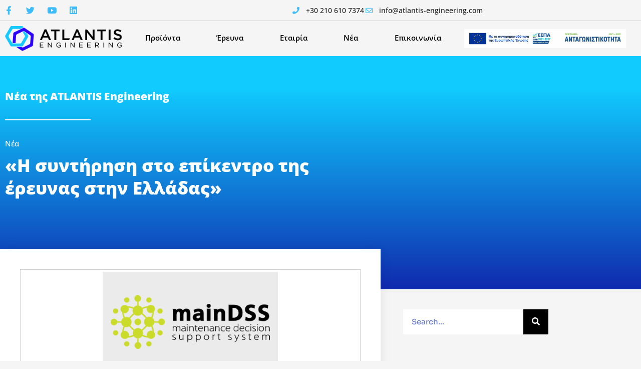

--- FILE ---
content_type: text/html; charset=UTF-8
request_url: https://atlantis-engineering.com/el/%CE%B7-%CF%83%CF%85%CE%BD%CF%84%CE%AE%CF%81%CE%B7%CF%83%CE%B7-%CF%83%CF%84%CE%BF-%CE%B5%CF%80%CE%AF%CE%BA%CE%B5%CE%BD%CF%84%CF%81%CE%BF-%CF%84%CE%B7%CF%82-%CE%AD%CF%81%CE%B5%CF%85%CE%BD%CE%B1/
body_size: 20865
content:
<!doctype html>
<html lang="el">
<head>
	<meta charset="UTF-8">
	<meta name="viewport" content="width=device-width, initial-scale=1">
	<link rel="profile" href="https://gmpg.org/xfn/11">
	<meta name='robots' content='index, follow, max-image-preview:large, max-snippet:-1, max-video-preview:-1' />
<script id="cookie-law-info-gcm-var-js">
var _ckyGcm = {"status":true,"default_settings":[{"analytics":"denied","advertisement":"denied","functional":"denied","necessary":"granted","ad_user_data":"denied","ad_personalization":"denied","regions":"All"}],"wait_for_update":2000,"url_passthrough":false,"ads_data_redaction":false}</script>
<script id="cookie-law-info-gcm-js" type="text/javascript" src="https://atlantis-engineering.com/wp-content/plugins/cookie-law-info/lite/frontend/js/gcm.min.js"></script> <script id="cookieyes" type="text/javascript" src="https://cdn-cookieyes.com/client_data/17d3844952bbbcb07b24484b/script.js"></script>
<!-- Google Tag Manager for WordPress by gtm4wp.com -->
<script data-cfasync="false" data-pagespeed-no-defer>
	var gtm4wp_datalayer_name = "dataLayer";
	var dataLayer = dataLayer || [];
</script>
<!-- End Google Tag Manager for WordPress by gtm4wp.com -->
	<!-- This site is optimized with the Yoast SEO Premium plugin v26.6 (Yoast SEO v26.6) - https://yoast.com/wordpress/plugins/seo/ -->
	<title>«Η συντήρηση στο επίκεντρο της έρευνας στην Ελλάδας» | ATLANTIS Engineering</title>
	<meta name="description" content="2η η ATLANTIS ENGINEERING στις προτάσεις του ΕΡΕΥΝΩ-ΔΗΜΙΟΥΡΓΩ-ΚΑΙΝΟΤΟΜΩ για καινοτόμο προϊόν για την συντήρηση με δυνατότητες αυτόματης αξιολόγησης" />
	<link rel="canonical" href="https://atlantis-engineering.com/el/%ce%b7-%cf%83%cf%85%ce%bd%cf%84%ce%ae%cf%81%ce%b7%cf%83%ce%b7-%cf%83%cf%84%ce%bf-%ce%b5%cf%80%ce%af%ce%ba%ce%b5%ce%bd%cf%84%cf%81%ce%bf-%cf%84%ce%b7%cf%82-%ce%ad%cf%81%ce%b5%cf%85%ce%bd%ce%b1/" />
	<meta property="og:locale" content="el_GR" />
	<meta property="og:type" content="article" />
	<meta property="og:title" content="«Η συντήρηση στο επίκεντρο της έρευνας στην Ελλάδας»" />
	<meta property="og:description" content="2η η ATLANTIS ENGINEERING στις προτάσεις του ΕΡΕΥΝΩ-ΔΗΜΙΟΥΡΓΩ-ΚΑΙΝΟΤΟΜΩ για καινοτόμο προϊόν για την συντήρηση με δυνατότητες αυτόματης αξιολόγησης" />
	<meta property="og:url" content="https://atlantis-engineering.com/el/%ce%b7-%cf%83%cf%85%ce%bd%cf%84%ce%ae%cf%81%ce%b7%cf%83%ce%b7-%cf%83%cf%84%ce%bf-%ce%b5%cf%80%ce%af%ce%ba%ce%b5%ce%bd%cf%84%cf%81%ce%bf-%cf%84%ce%b7%cf%82-%ce%ad%cf%81%ce%b5%cf%85%ce%bd%ce%b1/" />
	<meta property="og:site_name" content="ATLANTIS Engineering" />
	<meta property="article:publisher" content="https://www.facebook.com/AtlantisEngineeringSA" />
	<meta property="article:published_time" content="2017-09-28T07:51:22+00:00" />
	<meta property="og:image" content="https://atlantis-engineering.com/wp-content/uploads/2017/07/maindss-maintenance-decision-support-system.jpg" />
	<meta property="og:image:width" content="350" />
	<meta property="og:image:height" content="200" />
	<meta property="og:image:type" content="image/jpeg" />
	<meta name="author" content="admin" />
	<meta name="twitter:card" content="summary_large_image" />
	<meta name="twitter:creator" content="@engatlantis" />
	<meta name="twitter:site" content="@engatlantis" />
	<meta name="twitter:label1" content="Συντάχθηκε από" />
	<meta name="twitter:data1" content="admin" />
	<script type="application/ld+json" class="yoast-schema-graph">{"@context":"https://schema.org","@graph":[{"@type":"Article","@id":"https://atlantis-engineering.com/el/%ce%b7-%cf%83%cf%85%ce%bd%cf%84%ce%ae%cf%81%ce%b7%cf%83%ce%b7-%cf%83%cf%84%ce%bf-%ce%b5%cf%80%ce%af%ce%ba%ce%b5%ce%bd%cf%84%cf%81%ce%bf-%cf%84%ce%b7%cf%82-%ce%ad%cf%81%ce%b5%cf%85%ce%bd%ce%b1/#article","isPartOf":{"@id":"https://atlantis-engineering.com/el/%ce%b7-%cf%83%cf%85%ce%bd%cf%84%ce%ae%cf%81%ce%b7%cf%83%ce%b7-%cf%83%cf%84%ce%bf-%ce%b5%cf%80%ce%af%ce%ba%ce%b5%ce%bd%cf%84%cf%81%ce%bf-%cf%84%ce%b7%cf%82-%ce%ad%cf%81%ce%b5%cf%85%ce%bd%ce%b1/"},"author":{"name":"admin","@id":"https://mediumslateblue-kingfisher-451664.hostingersite.com/el/#/schema/person/79b5fe9b73213d081413aa72a5be9f3b"},"headline":"«Η συντήρηση στο επίκεντρο της έρευνας στην Ελλάδας»","datePublished":"2017-09-28T07:51:22+00:00","mainEntityOfPage":{"@id":"https://atlantis-engineering.com/el/%ce%b7-%cf%83%cf%85%ce%bd%cf%84%ce%ae%cf%81%ce%b7%cf%83%ce%b7-%cf%83%cf%84%ce%bf-%ce%b5%cf%80%ce%af%ce%ba%ce%b5%ce%bd%cf%84%cf%81%ce%bf-%cf%84%ce%b7%cf%82-%ce%ad%cf%81%ce%b5%cf%85%ce%bd%ce%b1/"},"wordCount":25,"commentCount":0,"publisher":{"@id":"https://mediumslateblue-kingfisher-451664.hostingersite.com/el/#organization"},"image":{"@id":"https://atlantis-engineering.com/el/%ce%b7-%cf%83%cf%85%ce%bd%cf%84%ce%ae%cf%81%ce%b7%cf%83%ce%b7-%cf%83%cf%84%ce%bf-%ce%b5%cf%80%ce%af%ce%ba%ce%b5%ce%bd%cf%84%cf%81%ce%bf-%cf%84%ce%b7%cf%82-%ce%ad%cf%81%ce%b5%cf%85%ce%bd%ce%b1/#primaryimage"},"thumbnailUrl":"https://atlantis-engineering.com/wp-content/uploads/2017/07/maindss-maintenance-decision-support-system.jpg","articleSection":["Νέα"],"inLanguage":"el","potentialAction":[{"@type":"CommentAction","name":"Comment","target":["https://atlantis-engineering.com/el/%ce%b7-%cf%83%cf%85%ce%bd%cf%84%ce%ae%cf%81%ce%b7%cf%83%ce%b7-%cf%83%cf%84%ce%bf-%ce%b5%cf%80%ce%af%ce%ba%ce%b5%ce%bd%cf%84%cf%81%ce%bf-%cf%84%ce%b7%cf%82-%ce%ad%cf%81%ce%b5%cf%85%ce%bd%ce%b1/#respond"]}]},{"@type":"WebPage","@id":"https://atlantis-engineering.com/el/%ce%b7-%cf%83%cf%85%ce%bd%cf%84%ce%ae%cf%81%ce%b7%cf%83%ce%b7-%cf%83%cf%84%ce%bf-%ce%b5%cf%80%ce%af%ce%ba%ce%b5%ce%bd%cf%84%cf%81%ce%bf-%cf%84%ce%b7%cf%82-%ce%ad%cf%81%ce%b5%cf%85%ce%bd%ce%b1/","url":"https://atlantis-engineering.com/el/%ce%b7-%cf%83%cf%85%ce%bd%cf%84%ce%ae%cf%81%ce%b7%cf%83%ce%b7-%cf%83%cf%84%ce%bf-%ce%b5%cf%80%ce%af%ce%ba%ce%b5%ce%bd%cf%84%cf%81%ce%bf-%cf%84%ce%b7%cf%82-%ce%ad%cf%81%ce%b5%cf%85%ce%bd%ce%b1/","name":"«Η συντήρηση στο επίκεντρο της έρευνας στην Ελλάδας» | ATLANTIS Engineering","isPartOf":{"@id":"https://mediumslateblue-kingfisher-451664.hostingersite.com/el/#website"},"primaryImageOfPage":{"@id":"https://atlantis-engineering.com/el/%ce%b7-%cf%83%cf%85%ce%bd%cf%84%ce%ae%cf%81%ce%b7%cf%83%ce%b7-%cf%83%cf%84%ce%bf-%ce%b5%cf%80%ce%af%ce%ba%ce%b5%ce%bd%cf%84%cf%81%ce%bf-%cf%84%ce%b7%cf%82-%ce%ad%cf%81%ce%b5%cf%85%ce%bd%ce%b1/#primaryimage"},"image":{"@id":"https://atlantis-engineering.com/el/%ce%b7-%cf%83%cf%85%ce%bd%cf%84%ce%ae%cf%81%ce%b7%cf%83%ce%b7-%cf%83%cf%84%ce%bf-%ce%b5%cf%80%ce%af%ce%ba%ce%b5%ce%bd%cf%84%cf%81%ce%bf-%cf%84%ce%b7%cf%82-%ce%ad%cf%81%ce%b5%cf%85%ce%bd%ce%b1/#primaryimage"},"thumbnailUrl":"https://atlantis-engineering.com/wp-content/uploads/2017/07/maindss-maintenance-decision-support-system.jpg","datePublished":"2017-09-28T07:51:22+00:00","description":"2η η ATLANTIS ENGINEERING στις προτάσεις του ΕΡΕΥΝΩ-ΔΗΜΙΟΥΡΓΩ-ΚΑΙΝΟΤΟΜΩ για καινοτόμο προϊόν για την συντήρηση με δυνατότητες αυτόματης αξιολόγησης","breadcrumb":{"@id":"https://atlantis-engineering.com/el/%ce%b7-%cf%83%cf%85%ce%bd%cf%84%ce%ae%cf%81%ce%b7%cf%83%ce%b7-%cf%83%cf%84%ce%bf-%ce%b5%cf%80%ce%af%ce%ba%ce%b5%ce%bd%cf%84%cf%81%ce%bf-%cf%84%ce%b7%cf%82-%ce%ad%cf%81%ce%b5%cf%85%ce%bd%ce%b1/#breadcrumb"},"inLanguage":"el","potentialAction":[{"@type":"ReadAction","target":["https://atlantis-engineering.com/el/%ce%b7-%cf%83%cf%85%ce%bd%cf%84%ce%ae%cf%81%ce%b7%cf%83%ce%b7-%cf%83%cf%84%ce%bf-%ce%b5%cf%80%ce%af%ce%ba%ce%b5%ce%bd%cf%84%cf%81%ce%bf-%cf%84%ce%b7%cf%82-%ce%ad%cf%81%ce%b5%cf%85%ce%bd%ce%b1/"]}]},{"@type":"ImageObject","inLanguage":"el","@id":"https://atlantis-engineering.com/el/%ce%b7-%cf%83%cf%85%ce%bd%cf%84%ce%ae%cf%81%ce%b7%cf%83%ce%b7-%cf%83%cf%84%ce%bf-%ce%b5%cf%80%ce%af%ce%ba%ce%b5%ce%bd%cf%84%cf%81%ce%bf-%cf%84%ce%b7%cf%82-%ce%ad%cf%81%ce%b5%cf%85%ce%bd%ce%b1/#primaryimage","url":"https://atlantis-engineering.com/wp-content/uploads/2017/07/maindss-maintenance-decision-support-system.jpg","contentUrl":"https://atlantis-engineering.com/wp-content/uploads/2017/07/maindss-maintenance-decision-support-system.jpg","width":350,"height":200,"caption":"mainDSS Maintenance Decision Support System"},{"@type":"BreadcrumbList","@id":"https://atlantis-engineering.com/el/%ce%b7-%cf%83%cf%85%ce%bd%cf%84%ce%ae%cf%81%ce%b7%cf%83%ce%b7-%cf%83%cf%84%ce%bf-%ce%b5%cf%80%ce%af%ce%ba%ce%b5%ce%bd%cf%84%cf%81%ce%bf-%cf%84%ce%b7%cf%82-%ce%ad%cf%81%ce%b5%cf%85%ce%bd%ce%b1/#breadcrumb","itemListElement":[{"@type":"ListItem","position":1,"name":"Αρχική","item":"https://atlantis-engineering.com/el/"},{"@type":"ListItem","position":2,"name":"«Η συντήρηση στο επίκεντρο της έρευνας στην Ελλάδας»"}]},{"@type":"WebSite","@id":"https://mediumslateblue-kingfisher-451664.hostingersite.com/el/#website","url":"https://mediumslateblue-kingfisher-451664.hostingersite.com/el/","name":"ATLANTIS Engineering","description":"Οργάνωση τεχνικών τμημάτων-ATLANTIS Engineering-Λύσεις CMMS,TPM","publisher":{"@id":"https://mediumslateblue-kingfisher-451664.hostingersite.com/el/#organization"},"potentialAction":[{"@type":"SearchAction","target":{"@type":"EntryPoint","urlTemplate":"https://mediumslateblue-kingfisher-451664.hostingersite.com/el/?s={search_term_string}"},"query-input":{"@type":"PropertyValueSpecification","valueRequired":true,"valueName":"search_term_string"}}],"inLanguage":"el"},{"@type":"Organization","@id":"https://mediumslateblue-kingfisher-451664.hostingersite.com/el/#organization","name":"ATLANTIS Engineering","url":"https://mediumslateblue-kingfisher-451664.hostingersite.com/el/","logo":{"@type":"ImageObject","inLanguage":"el","@id":"https://mediumslateblue-kingfisher-451664.hostingersite.com/el/#/schema/logo/image/","url":"https://atlantis-engineering.com/wp-content/uploads/2021/07/atlantis-logo.png","contentUrl":"https://atlantis-engineering.com/wp-content/uploads/2021/07/atlantis-logo.png","width":308,"height":66,"caption":"ATLANTIS Engineering"},"image":{"@id":"https://mediumslateblue-kingfisher-451664.hostingersite.com/el/#/schema/logo/image/"},"sameAs":["https://www.facebook.com/AtlantisEngineeringSA","https://x.com/engatlantis","https://www.linkedin.com/company/atlantis-engineering-sa/","https://www.youtube.com/user/ATLANTISEngineering"]},{"@type":"Person","@id":"https://mediumslateblue-kingfisher-451664.hostingersite.com/el/#/schema/person/79b5fe9b73213d081413aa72a5be9f3b","name":"admin","image":{"@type":"ImageObject","inLanguage":"el","@id":"https://mediumslateblue-kingfisher-451664.hostingersite.com/el/#/schema/person/image/","url":"https://secure.gravatar.com/avatar/230ae34a8d81adabf447494ced4ba665ffc98d3014c84783665387a910fcb096?s=96&d=mm&r=g","contentUrl":"https://secure.gravatar.com/avatar/230ae34a8d81adabf447494ced4ba665ffc98d3014c84783665387a910fcb096?s=96&d=mm&r=g","caption":"admin"},"sameAs":["http://atlantis-engineering.com"],"url":"https://atlantis-engineering.com/el/author/abe/"}]}</script>
	<!-- / Yoast SEO Premium plugin. -->


<link rel='dns-prefetch' href='//js.hs-scripts.com' />
<link rel="alternate" type="application/rss+xml" title="Ροή RSS &raquo; ATLANTIS Engineering" href="https://atlantis-engineering.com/el/feed/" />
<link rel="alternate" type="application/rss+xml" title="Ροή Σχολίων &raquo; ATLANTIS Engineering" href="https://atlantis-engineering.com/el/comments/feed/" />
<link rel="alternate" type="application/rss+xml" title="Ροή Σχολίων ATLANTIS Engineering &raquo; «Η συντήρηση στο επίκεντρο της έρευνας στην Ελλάδας»" href="https://atlantis-engineering.com/el/%ce%b7-%cf%83%cf%85%ce%bd%cf%84%ce%ae%cf%81%ce%b7%cf%83%ce%b7-%cf%83%cf%84%ce%bf-%ce%b5%cf%80%ce%af%ce%ba%ce%b5%ce%bd%cf%84%cf%81%ce%bf-%cf%84%ce%b7%cf%82-%ce%ad%cf%81%ce%b5%cf%85%ce%bd%ce%b1/feed/" />
<link rel="alternate" title="oEmbed (JSON)" type="application/json+oembed" href="https://atlantis-engineering.com/el/wp-json/oembed/1.0/embed?url=https%3A%2F%2Fatlantis-engineering.com%2Fel%2F%25ce%25b7-%25cf%2583%25cf%2585%25ce%25bd%25cf%2584%25ce%25ae%25cf%2581%25ce%25b7%25cf%2583%25ce%25b7-%25cf%2583%25cf%2584%25ce%25bf-%25ce%25b5%25cf%2580%25ce%25af%25ce%25ba%25ce%25b5%25ce%25bd%25cf%2584%25cf%2581%25ce%25bf-%25cf%2584%25ce%25b7%25cf%2582-%25ce%25ad%25cf%2581%25ce%25b5%25cf%2585%25ce%25bd%25ce%25b1%2F" />
<link rel="alternate" title="oEmbed (XML)" type="text/xml+oembed" href="https://atlantis-engineering.com/el/wp-json/oembed/1.0/embed?url=https%3A%2F%2Fatlantis-engineering.com%2Fel%2F%25ce%25b7-%25cf%2583%25cf%2585%25ce%25bd%25cf%2584%25ce%25ae%25cf%2581%25ce%25b7%25cf%2583%25ce%25b7-%25cf%2583%25cf%2584%25ce%25bf-%25ce%25b5%25cf%2580%25ce%25af%25ce%25ba%25ce%25b5%25ce%25bd%25cf%2584%25cf%2581%25ce%25bf-%25cf%2584%25ce%25b7%25cf%2582-%25ce%25ad%25cf%2581%25ce%25b5%25cf%2585%25ce%25bd%25ce%25b1%2F&#038;format=xml" />
<style id='wp-img-auto-sizes-contain-inline-css'>
img:is([sizes=auto i],[sizes^="auto," i]){contain-intrinsic-size:3000px 1500px}
/*# sourceURL=wp-img-auto-sizes-contain-inline-css */
</style>
<style id='wp-emoji-styles-inline-css'>

	img.wp-smiley, img.emoji {
		display: inline !important;
		border: none !important;
		box-shadow: none !important;
		height: 1em !important;
		width: 1em !important;
		margin: 0 0.07em !important;
		vertical-align: -0.1em !important;
		background: none !important;
		padding: 0 !important;
	}
/*# sourceURL=wp-emoji-styles-inline-css */
</style>
<link rel='stylesheet' id='wp-block-library-css' href='https://atlantis-engineering.com/wp-includes/css/dist/block-library/style.min.css?ver=ec817ecce6953b03941a5f9fbe341e07' media='all' />
<style id='global-styles-inline-css'>
:root{--wp--preset--aspect-ratio--square: 1;--wp--preset--aspect-ratio--4-3: 4/3;--wp--preset--aspect-ratio--3-4: 3/4;--wp--preset--aspect-ratio--3-2: 3/2;--wp--preset--aspect-ratio--2-3: 2/3;--wp--preset--aspect-ratio--16-9: 16/9;--wp--preset--aspect-ratio--9-16: 9/16;--wp--preset--color--black: #000000;--wp--preset--color--cyan-bluish-gray: #abb8c3;--wp--preset--color--white: #ffffff;--wp--preset--color--pale-pink: #f78da7;--wp--preset--color--vivid-red: #cf2e2e;--wp--preset--color--luminous-vivid-orange: #ff6900;--wp--preset--color--luminous-vivid-amber: #fcb900;--wp--preset--color--light-green-cyan: #7bdcb5;--wp--preset--color--vivid-green-cyan: #00d084;--wp--preset--color--pale-cyan-blue: #8ed1fc;--wp--preset--color--vivid-cyan-blue: #0693e3;--wp--preset--color--vivid-purple: #9b51e0;--wp--preset--gradient--vivid-cyan-blue-to-vivid-purple: linear-gradient(135deg,rgb(6,147,227) 0%,rgb(155,81,224) 100%);--wp--preset--gradient--light-green-cyan-to-vivid-green-cyan: linear-gradient(135deg,rgb(122,220,180) 0%,rgb(0,208,130) 100%);--wp--preset--gradient--luminous-vivid-amber-to-luminous-vivid-orange: linear-gradient(135deg,rgb(252,185,0) 0%,rgb(255,105,0) 100%);--wp--preset--gradient--luminous-vivid-orange-to-vivid-red: linear-gradient(135deg,rgb(255,105,0) 0%,rgb(207,46,46) 100%);--wp--preset--gradient--very-light-gray-to-cyan-bluish-gray: linear-gradient(135deg,rgb(238,238,238) 0%,rgb(169,184,195) 100%);--wp--preset--gradient--cool-to-warm-spectrum: linear-gradient(135deg,rgb(74,234,220) 0%,rgb(151,120,209) 20%,rgb(207,42,186) 40%,rgb(238,44,130) 60%,rgb(251,105,98) 80%,rgb(254,248,76) 100%);--wp--preset--gradient--blush-light-purple: linear-gradient(135deg,rgb(255,206,236) 0%,rgb(152,150,240) 100%);--wp--preset--gradient--blush-bordeaux: linear-gradient(135deg,rgb(254,205,165) 0%,rgb(254,45,45) 50%,rgb(107,0,62) 100%);--wp--preset--gradient--luminous-dusk: linear-gradient(135deg,rgb(255,203,112) 0%,rgb(199,81,192) 50%,rgb(65,88,208) 100%);--wp--preset--gradient--pale-ocean: linear-gradient(135deg,rgb(255,245,203) 0%,rgb(182,227,212) 50%,rgb(51,167,181) 100%);--wp--preset--gradient--electric-grass: linear-gradient(135deg,rgb(202,248,128) 0%,rgb(113,206,126) 100%);--wp--preset--gradient--midnight: linear-gradient(135deg,rgb(2,3,129) 0%,rgb(40,116,252) 100%);--wp--preset--font-size--small: 13px;--wp--preset--font-size--medium: 20px;--wp--preset--font-size--large: 36px;--wp--preset--font-size--x-large: 42px;--wp--preset--spacing--20: 0.44rem;--wp--preset--spacing--30: 0.67rem;--wp--preset--spacing--40: 1rem;--wp--preset--spacing--50: 1.5rem;--wp--preset--spacing--60: 2.25rem;--wp--preset--spacing--70: 3.38rem;--wp--preset--spacing--80: 5.06rem;--wp--preset--shadow--natural: 6px 6px 9px rgba(0, 0, 0, 0.2);--wp--preset--shadow--deep: 12px 12px 50px rgba(0, 0, 0, 0.4);--wp--preset--shadow--sharp: 6px 6px 0px rgba(0, 0, 0, 0.2);--wp--preset--shadow--outlined: 6px 6px 0px -3px rgb(255, 255, 255), 6px 6px rgb(0, 0, 0);--wp--preset--shadow--crisp: 6px 6px 0px rgb(0, 0, 0);}:root { --wp--style--global--content-size: 800px;--wp--style--global--wide-size: 1200px; }:where(body) { margin: 0; }.wp-site-blocks > .alignleft { float: left; margin-right: 2em; }.wp-site-blocks > .alignright { float: right; margin-left: 2em; }.wp-site-blocks > .aligncenter { justify-content: center; margin-left: auto; margin-right: auto; }:where(.wp-site-blocks) > * { margin-block-start: 24px; margin-block-end: 0; }:where(.wp-site-blocks) > :first-child { margin-block-start: 0; }:where(.wp-site-blocks) > :last-child { margin-block-end: 0; }:root { --wp--style--block-gap: 24px; }:root :where(.is-layout-flow) > :first-child{margin-block-start: 0;}:root :where(.is-layout-flow) > :last-child{margin-block-end: 0;}:root :where(.is-layout-flow) > *{margin-block-start: 24px;margin-block-end: 0;}:root :where(.is-layout-constrained) > :first-child{margin-block-start: 0;}:root :where(.is-layout-constrained) > :last-child{margin-block-end: 0;}:root :where(.is-layout-constrained) > *{margin-block-start: 24px;margin-block-end: 0;}:root :where(.is-layout-flex){gap: 24px;}:root :where(.is-layout-grid){gap: 24px;}.is-layout-flow > .alignleft{float: left;margin-inline-start: 0;margin-inline-end: 2em;}.is-layout-flow > .alignright{float: right;margin-inline-start: 2em;margin-inline-end: 0;}.is-layout-flow > .aligncenter{margin-left: auto !important;margin-right: auto !important;}.is-layout-constrained > .alignleft{float: left;margin-inline-start: 0;margin-inline-end: 2em;}.is-layout-constrained > .alignright{float: right;margin-inline-start: 2em;margin-inline-end: 0;}.is-layout-constrained > .aligncenter{margin-left: auto !important;margin-right: auto !important;}.is-layout-constrained > :where(:not(.alignleft):not(.alignright):not(.alignfull)){max-width: var(--wp--style--global--content-size);margin-left: auto !important;margin-right: auto !important;}.is-layout-constrained > .alignwide{max-width: var(--wp--style--global--wide-size);}body .is-layout-flex{display: flex;}.is-layout-flex{flex-wrap: wrap;align-items: center;}.is-layout-flex > :is(*, div){margin: 0;}body .is-layout-grid{display: grid;}.is-layout-grid > :is(*, div){margin: 0;}body{padding-top: 0px;padding-right: 0px;padding-bottom: 0px;padding-left: 0px;}a:where(:not(.wp-element-button)){text-decoration: underline;}:root :where(.wp-element-button, .wp-block-button__link){background-color: #32373c;border-width: 0;color: #fff;font-family: inherit;font-size: inherit;font-style: inherit;font-weight: inherit;letter-spacing: inherit;line-height: inherit;padding-top: calc(0.667em + 2px);padding-right: calc(1.333em + 2px);padding-bottom: calc(0.667em + 2px);padding-left: calc(1.333em + 2px);text-decoration: none;text-transform: inherit;}.has-black-color{color: var(--wp--preset--color--black) !important;}.has-cyan-bluish-gray-color{color: var(--wp--preset--color--cyan-bluish-gray) !important;}.has-white-color{color: var(--wp--preset--color--white) !important;}.has-pale-pink-color{color: var(--wp--preset--color--pale-pink) !important;}.has-vivid-red-color{color: var(--wp--preset--color--vivid-red) !important;}.has-luminous-vivid-orange-color{color: var(--wp--preset--color--luminous-vivid-orange) !important;}.has-luminous-vivid-amber-color{color: var(--wp--preset--color--luminous-vivid-amber) !important;}.has-light-green-cyan-color{color: var(--wp--preset--color--light-green-cyan) !important;}.has-vivid-green-cyan-color{color: var(--wp--preset--color--vivid-green-cyan) !important;}.has-pale-cyan-blue-color{color: var(--wp--preset--color--pale-cyan-blue) !important;}.has-vivid-cyan-blue-color{color: var(--wp--preset--color--vivid-cyan-blue) !important;}.has-vivid-purple-color{color: var(--wp--preset--color--vivid-purple) !important;}.has-black-background-color{background-color: var(--wp--preset--color--black) !important;}.has-cyan-bluish-gray-background-color{background-color: var(--wp--preset--color--cyan-bluish-gray) !important;}.has-white-background-color{background-color: var(--wp--preset--color--white) !important;}.has-pale-pink-background-color{background-color: var(--wp--preset--color--pale-pink) !important;}.has-vivid-red-background-color{background-color: var(--wp--preset--color--vivid-red) !important;}.has-luminous-vivid-orange-background-color{background-color: var(--wp--preset--color--luminous-vivid-orange) !important;}.has-luminous-vivid-amber-background-color{background-color: var(--wp--preset--color--luminous-vivid-amber) !important;}.has-light-green-cyan-background-color{background-color: var(--wp--preset--color--light-green-cyan) !important;}.has-vivid-green-cyan-background-color{background-color: var(--wp--preset--color--vivid-green-cyan) !important;}.has-pale-cyan-blue-background-color{background-color: var(--wp--preset--color--pale-cyan-blue) !important;}.has-vivid-cyan-blue-background-color{background-color: var(--wp--preset--color--vivid-cyan-blue) !important;}.has-vivid-purple-background-color{background-color: var(--wp--preset--color--vivid-purple) !important;}.has-black-border-color{border-color: var(--wp--preset--color--black) !important;}.has-cyan-bluish-gray-border-color{border-color: var(--wp--preset--color--cyan-bluish-gray) !important;}.has-white-border-color{border-color: var(--wp--preset--color--white) !important;}.has-pale-pink-border-color{border-color: var(--wp--preset--color--pale-pink) !important;}.has-vivid-red-border-color{border-color: var(--wp--preset--color--vivid-red) !important;}.has-luminous-vivid-orange-border-color{border-color: var(--wp--preset--color--luminous-vivid-orange) !important;}.has-luminous-vivid-amber-border-color{border-color: var(--wp--preset--color--luminous-vivid-amber) !important;}.has-light-green-cyan-border-color{border-color: var(--wp--preset--color--light-green-cyan) !important;}.has-vivid-green-cyan-border-color{border-color: var(--wp--preset--color--vivid-green-cyan) !important;}.has-pale-cyan-blue-border-color{border-color: var(--wp--preset--color--pale-cyan-blue) !important;}.has-vivid-cyan-blue-border-color{border-color: var(--wp--preset--color--vivid-cyan-blue) !important;}.has-vivid-purple-border-color{border-color: var(--wp--preset--color--vivid-purple) !important;}.has-vivid-cyan-blue-to-vivid-purple-gradient-background{background: var(--wp--preset--gradient--vivid-cyan-blue-to-vivid-purple) !important;}.has-light-green-cyan-to-vivid-green-cyan-gradient-background{background: var(--wp--preset--gradient--light-green-cyan-to-vivid-green-cyan) !important;}.has-luminous-vivid-amber-to-luminous-vivid-orange-gradient-background{background: var(--wp--preset--gradient--luminous-vivid-amber-to-luminous-vivid-orange) !important;}.has-luminous-vivid-orange-to-vivid-red-gradient-background{background: var(--wp--preset--gradient--luminous-vivid-orange-to-vivid-red) !important;}.has-very-light-gray-to-cyan-bluish-gray-gradient-background{background: var(--wp--preset--gradient--very-light-gray-to-cyan-bluish-gray) !important;}.has-cool-to-warm-spectrum-gradient-background{background: var(--wp--preset--gradient--cool-to-warm-spectrum) !important;}.has-blush-light-purple-gradient-background{background: var(--wp--preset--gradient--blush-light-purple) !important;}.has-blush-bordeaux-gradient-background{background: var(--wp--preset--gradient--blush-bordeaux) !important;}.has-luminous-dusk-gradient-background{background: var(--wp--preset--gradient--luminous-dusk) !important;}.has-pale-ocean-gradient-background{background: var(--wp--preset--gradient--pale-ocean) !important;}.has-electric-grass-gradient-background{background: var(--wp--preset--gradient--electric-grass) !important;}.has-midnight-gradient-background{background: var(--wp--preset--gradient--midnight) !important;}.has-small-font-size{font-size: var(--wp--preset--font-size--small) !important;}.has-medium-font-size{font-size: var(--wp--preset--font-size--medium) !important;}.has-large-font-size{font-size: var(--wp--preset--font-size--large) !important;}.has-x-large-font-size{font-size: var(--wp--preset--font-size--x-large) !important;}
:root :where(.wp-block-pullquote){font-size: 1.5em;line-height: 1.6;}
/*# sourceURL=global-styles-inline-css */
</style>
<link rel='stylesheet' id='wpml-legacy-horizontal-list-0-css' href='https://atlantis-engineering.com/wp-content/plugins/sitepress-multilingual-cms/templates/language-switchers/legacy-list-horizontal/style.min.css?ver=1' media='all' />
<link rel='stylesheet' id='wpml-menu-item-0-css' href='https://atlantis-engineering.com/wp-content/plugins/sitepress-multilingual-cms/templates/language-switchers/menu-item/style.min.css?ver=1' media='all' />
<link rel='stylesheet' id='hello-elementor-css' href='https://atlantis-engineering.com/wp-content/themes/hello-elementor/assets/css/reset.css?ver=3.4.5' media='all' />
<link rel='stylesheet' id='hello-elementor-theme-style-css' href='https://atlantis-engineering.com/wp-content/themes/hello-elementor/assets/css/theme.css?ver=3.4.5' media='all' />
<link rel='stylesheet' id='chld_thm_cfg_child-css' href='https://atlantis-engineering.com/wp-content/themes/gravity-child/style.css?ver=2.4.1.1626769888' media='all' />
<link rel='stylesheet' id='hello-elementor-header-footer-css' href='https://atlantis-engineering.com/wp-content/themes/hello-elementor/assets/css/header-footer.css?ver=3.4.5' media='all' />
<link rel='stylesheet' id='elementor-frontend-css' href='https://atlantis-engineering.com/wp-content/plugins/elementor/assets/css/frontend.min.css?ver=3.34.0' media='all' />
<link rel='stylesheet' id='elementor-post-5-css' href='https://atlantis-engineering.com/wp-content/uploads/elementor/css/post-5.css?ver=1768441489' media='all' />
<link rel='stylesheet' id='widget-social-icons-css' href='https://atlantis-engineering.com/wp-content/plugins/elementor/assets/css/widget-social-icons.min.css?ver=3.34.0' media='all' />
<link rel='stylesheet' id='e-apple-webkit-css' href='https://atlantis-engineering.com/wp-content/plugins/elementor/assets/css/conditionals/apple-webkit.min.css?ver=3.34.0' media='all' />
<link rel='stylesheet' id='widget-icon-list-css' href='https://atlantis-engineering.com/wp-content/plugins/elementor/assets/css/widget-icon-list.min.css?ver=3.34.0' media='all' />
<link rel='stylesheet' id='widget-image-css' href='https://atlantis-engineering.com/wp-content/plugins/elementor/assets/css/widget-image.min.css?ver=3.34.0' media='all' />
<link rel='stylesheet' id='widget-nav-menu-css' href='https://atlantis-engineering.com/wp-content/plugins/elementor-pro/assets/css/widget-nav-menu.min.css?ver=3.34.0' media='all' />
<link rel='stylesheet' id='widget-heading-css' href='https://atlantis-engineering.com/wp-content/plugins/elementor/assets/css/widget-heading.min.css?ver=3.34.0' media='all' />
<link rel='stylesheet' id='widget-form-css' href='https://atlantis-engineering.com/wp-content/plugins/elementor-pro/assets/css/widget-form.min.css?ver=3.34.0' media='all' />
<link rel='stylesheet' id='widget-divider-css' href='https://atlantis-engineering.com/wp-content/plugins/elementor/assets/css/widget-divider.min.css?ver=3.34.0' media='all' />
<link rel='stylesheet' id='widget-post-info-css' href='https://atlantis-engineering.com/wp-content/plugins/elementor-pro/assets/css/widget-post-info.min.css?ver=3.34.0' media='all' />
<link rel='stylesheet' id='elementor-icons-shared-0-css' href='https://atlantis-engineering.com/wp-content/plugins/elementor/assets/lib/font-awesome/css/fontawesome.min.css?ver=5.15.3' media='all' />
<link rel='stylesheet' id='elementor-icons-fa-regular-css' href='https://atlantis-engineering.com/wp-content/plugins/elementor/assets/lib/font-awesome/css/regular.min.css?ver=5.15.3' media='all' />
<link rel='stylesheet' id='elementor-icons-fa-solid-css' href='https://atlantis-engineering.com/wp-content/plugins/elementor/assets/lib/font-awesome/css/solid.min.css?ver=5.15.3' media='all' />
<link rel='stylesheet' id='widget-search-form-css' href='https://atlantis-engineering.com/wp-content/plugins/elementor-pro/assets/css/widget-search-form.min.css?ver=3.34.0' media='all' />
<link rel='stylesheet' id='widget-posts-css' href='https://atlantis-engineering.com/wp-content/plugins/elementor-pro/assets/css/widget-posts.min.css?ver=3.34.0' media='all' />
<link rel='stylesheet' id='widget-social-css' href='https://atlantis-engineering.com/wp-content/plugins/elementor-pro/assets/css/widget-social.min.css?ver=3.34.0' media='all' />
<link rel='stylesheet' id='elementor-icons-css' href='https://atlantis-engineering.com/wp-content/plugins/elementor/assets/lib/eicons/css/elementor-icons.min.css?ver=5.45.0' media='all' />
<link rel='stylesheet' id='elementor-post-1390-css' href='https://atlantis-engineering.com/wp-content/uploads/elementor/css/post-1390.css?ver=1768441489' media='all' />
<link rel='stylesheet' id='elementor-post-197-css' href='https://atlantis-engineering.com/wp-content/uploads/elementor/css/post-197.css?ver=1768441490' media='all' />
<link rel='stylesheet' id='elementor-post-2012-css' href='https://atlantis-engineering.com/wp-content/uploads/elementor/css/post-2012.css?ver=1768441490' media='all' />
<link rel='stylesheet' id='elementor-gf-local-sora-css' href='https://atlantis-engineering.com/wp-content/uploads/elementor/google-fonts/css/sora.css?ver=1749629092' media='all' />
<link rel='stylesheet' id='elementor-gf-local-opensans-css' href='https://atlantis-engineering.com/wp-content/uploads/elementor/google-fonts/css/opensans.css?ver=1742555141' media='all' />
<link rel='stylesheet' id='elementor-icons-fa-brands-css' href='https://atlantis-engineering.com/wp-content/plugins/elementor/assets/lib/font-awesome/css/brands.min.css?ver=5.15.3' media='all' />
<script id="wpml-cookie-js-extra">
var wpml_cookies = {"wp-wpml_current_language":{"value":"el","expires":1,"path":"/"}};
var wpml_cookies = {"wp-wpml_current_language":{"value":"el","expires":1,"path":"/"}};
//# sourceURL=wpml-cookie-js-extra
</script>
<script src="https://atlantis-engineering.com/wp-content/plugins/sitepress-multilingual-cms/res/js/cookies/language-cookie.js?ver=486900" id="wpml-cookie-js" defer data-wp-strategy="defer"></script>
<script src="https://atlantis-engineering.com/wp-includes/js/jquery/jquery.min.js?ver=3.7.1" id="jquery-core-js"></script>
<script src="https://atlantis-engineering.com/wp-includes/js/jquery/jquery-migrate.min.js?ver=3.4.1" id="jquery-migrate-js"></script>
<link rel="https://api.w.org/" href="https://atlantis-engineering.com/el/wp-json/" /><link rel="alternate" title="JSON" type="application/json" href="https://atlantis-engineering.com/el/wp-json/wp/v2/posts/7040" /><link rel="EditURI" type="application/rsd+xml" title="RSD" href="https://atlantis-engineering.com/xmlrpc.php?rsd" />

<link rel='shortlink' href='https://atlantis-engineering.com/el/?p=7040' />
<meta name="generator" content="WPML ver:4.8.6 stt:37,1,13;" />
<!-- start Simple Custom CSS and JS -->
<script>
jQuery(document).ready(function($) {
  // Select the <a> elements with the specified class and href
  var elementorIconLink = $("a.elementor-icon[href='#elementor-action%3Aaction%3Dpopup%3Aopen%26settings%3DeyJpZCI6MzY5NywidG9nZ2xlIjp0cnVlfQ%3D%3D']");

  // Check if any elements match the selector
  if (elementorIconLink.length > 0) {
    // Add a dot (.) to the HTML content of the selected elements
    elementorIconLink.html(elementorIconLink.html() + ".");

    // Add the aria-label attribute with the value "red"
    elementorIconLink.attr("aria-label", "red");
  }
});
</script>
<!-- end Simple Custom CSS and JS -->

<script src='//atlantis-engineering.com/wp-content/uploads/custom-css-js/11942.js?v=8137'></script>
			<!-- DO NOT COPY THIS SNIPPET! Start of Page Analytics Tracking for HubSpot WordPress plugin v11.3.33-->
			<script class="hsq-set-content-id" data-content-id="blog-post">
				var _hsq = _hsq || [];
				_hsq.push(["setContentType", "blog-post"]);
			</script>
			<!-- DO NOT COPY THIS SNIPPET! End of Page Analytics Tracking for HubSpot WordPress plugin -->
			
<!-- Google Tag Manager for WordPress by gtm4wp.com -->
<!-- GTM Container placement set to automatic -->
<script data-cfasync="false" data-pagespeed-no-defer>
	var dataLayer_content = {"pageTitle":"«Η συντήρηση στο επίκεντρο της έρευνας στην Ελλάδας» | ATLANTIS Engineering","pagePostType":"post","pagePostType2":"single-post","pageCategory":["news"]};
	dataLayer.push( dataLayer_content );
</script>
<script data-cfasync="false" data-pagespeed-no-defer>
(function(w,d,s,l,i){w[l]=w[l]||[];w[l].push({'gtm.start':
new Date().getTime(),event:'gtm.js'});var f=d.getElementsByTagName(s)[0],
j=d.createElement(s),dl=l!='dataLayer'?'&l='+l:'';j.async=true;j.src=
'//www.googletagmanager.com/gtm.js?id='+i+dl;f.parentNode.insertBefore(j,f);
})(window,document,'script','dataLayer','GTM-KMC6MKW');
</script>
<!-- End Google Tag Manager for WordPress by gtm4wp.com --><meta name="generator" content="Elementor 3.34.0; features: additional_custom_breakpoints; settings: css_print_method-external, google_font-enabled, font_display-auto">
			<style>
				.e-con.e-parent:nth-of-type(n+4):not(.e-lazyloaded):not(.e-no-lazyload),
				.e-con.e-parent:nth-of-type(n+4):not(.e-lazyloaded):not(.e-no-lazyload) * {
					background-image: none !important;
				}
				@media screen and (max-height: 1024px) {
					.e-con.e-parent:nth-of-type(n+3):not(.e-lazyloaded):not(.e-no-lazyload),
					.e-con.e-parent:nth-of-type(n+3):not(.e-lazyloaded):not(.e-no-lazyload) * {
						background-image: none !important;
					}
				}
				@media screen and (max-height: 640px) {
					.e-con.e-parent:nth-of-type(n+2):not(.e-lazyloaded):not(.e-no-lazyload),
					.e-con.e-parent:nth-of-type(n+2):not(.e-lazyloaded):not(.e-no-lazyload) * {
						background-image: none !important;
					}
				}
			</style>
			<link rel="icon" href="https://atlantis-engineering.com/wp-content/uploads/2025/06/cropped-logo-icon-32x32.png" sizes="32x32" />
<link rel="icon" href="https://atlantis-engineering.com/wp-content/uploads/2025/06/cropped-logo-icon-192x192.png" sizes="192x192" />
<link rel="apple-touch-icon" href="https://atlantis-engineering.com/wp-content/uploads/2025/06/cropped-logo-icon-180x180.png" />
<meta name="msapplication-TileImage" content="https://atlantis-engineering.com/wp-content/uploads/2025/06/cropped-logo-icon-270x270.png" />
		<style id="wp-custom-css">
			/* Fade In Option */

.header-2 {
 opacity: 0;
 -moz-transition: opacity .25s ease-out!important;
  -webkit-transition: opacity .25s ease-out!important;
  transition: opacity .25s ease-out!important;
}


.elementor-sticky--effects.header-2  {
 opacity: 1!important;
}

/* End Of Fade In Option */

@media only screen and (max-width: 900px) {
  .menu-item.wpml-ls-slot-2{
    display:inline-block;
    padding-right:10px;
}
}


.elementor-element-7e4f6e4{
	display:none!important;
}


.skip-link{display:none!important;}		</style>
		</head>
<body class="wp-singular post-template-default single single-post postid-7040 single-format-gallery wp-custom-logo wp-embed-responsive wp-theme-hello-elementor wp-child-theme-gravity-child hello-elementor-default elementor-default elementor-kit-5 elementor-page-2012">


<!-- GTM Container placement set to automatic -->
<!-- Google Tag Manager (noscript) -->
				<noscript><iframe src="https://www.googletagmanager.com/ns.html?id=GTM-KMC6MKW" height="0" width="0" style="display:none;visibility:hidden" aria-hidden="true"></iframe></noscript>
<!-- End Google Tag Manager (noscript) -->
<a class="skip-link screen-reader-text" href="#content">Μετάβαση στο περιεχόμενο</a>

		<header data-elementor-type="header" data-elementor-id="1390" class="elementor elementor-1390 elementor-location-header" data-elementor-post-type="elementor_library">
					<section class="elementor-section elementor-top-section elementor-element elementor-element-1f05e165 elementor-section-height-min-height elementor-section-content-middle elementor-section-boxed elementor-section-height-default elementor-section-items-middle" data-id="1f05e165" data-element_type="section" data-settings="{&quot;background_background&quot;:&quot;classic&quot;}">
						<div class="elementor-container elementor-column-gap-default">
					<div class="elementor-column elementor-col-50 elementor-top-column elementor-element elementor-element-51a2c2a1" data-id="51a2c2a1" data-element_type="column">
			<div class="elementor-widget-wrap elementor-element-populated">
						<div class="elementor-element elementor-element-4120c835 e-grid-align-left e-grid-align-mobile-center elementor-shape-circle elementor-grid-0 elementor-widget elementor-widget-social-icons" data-id="4120c835" data-element_type="widget" data-widget_type="social-icons.default">
				<div class="elementor-widget-container">
							<div class="elementor-social-icons-wrapper elementor-grid" role="list">
							<span class="elementor-grid-item" role="listitem">
					<a class="elementor-icon elementor-social-icon elementor-social-icon-facebook-f elementor-repeater-item-5646027" href="https://www.facebook.com/AtlantisEngineeringSA" target="_blank">
						<span class="elementor-screen-only">Facebook-f</span>
						<i aria-hidden="true" class="fab fa-facebook-f"></i>					</a>
				</span>
							<span class="elementor-grid-item" role="listitem">
					<a class="elementor-icon elementor-social-icon elementor-social-icon-twitter elementor-repeater-item-72bc942" href="https://twitter.com/engatlantis" target="_blank">
						<span class="elementor-screen-only">Twitter</span>
						<i aria-hidden="true" class="fab fa-twitter"></i>					</a>
				</span>
							<span class="elementor-grid-item" role="listitem">
					<a class="elementor-icon elementor-social-icon elementor-social-icon-youtube elementor-repeater-item-4b27cd1" href="https://www.youtube.com/user/ATLANTISEngineering" target="_blank">
						<span class="elementor-screen-only">Youtube</span>
						<i aria-hidden="true" class="fab fa-youtube"></i>					</a>
				</span>
							<span class="elementor-grid-item" role="listitem">
					<a class="elementor-icon elementor-social-icon elementor-social-icon-linkedin elementor-repeater-item-1e09170" href="https://www.linkedin.com/company/atlantisengineering/" target="_blank">
						<span class="elementor-screen-only">Linkedin</span>
						<i aria-hidden="true" class="fab fa-linkedin"></i>					</a>
				</span>
					</div>
						</div>
				</div>
					</div>
		</div>
				<div class="elementor-column elementor-col-50 elementor-top-column elementor-element elementor-element-6411dfdd" data-id="6411dfdd" data-element_type="column">
			<div class="elementor-widget-wrap elementor-element-populated">
						<div class="elementor-element elementor-element-71354887 elementor-icon-list--layout-inline elementor-mobile-align-center elementor-align-end elementor-list-item-link-full_width elementor-widget elementor-widget-icon-list" data-id="71354887" data-element_type="widget" id="contact" data-widget_type="icon-list.default">
				<div class="elementor-widget-container">
							<ul class="elementor-icon-list-items elementor-inline-items">
							<li class="elementor-icon-list-item elementor-inline-item">
											<a href="tel:+302106107374">

												<span class="elementor-icon-list-icon">
							<i aria-hidden="true" class="fas fa-phone"></i>						</span>
										<span class="elementor-icon-list-text">+30 210 610 7374</span>
											</a>
									</li>
								<li class="elementor-icon-list-item elementor-inline-item">
											<a href="/cdn-cgi/l/email-protection#345d5a525b74554058555a405d4719515a535d5a5151465d5a531a575b59" target="_blank">

												<span class="elementor-icon-list-icon">
							<i aria-hidden="true" class="far fa-envelope"></i>						</span>
										<span class="elementor-icon-list-text"><span class="__cf_email__" data-cfemail="1871767e7758796c7479766c716b357d767f71767d7d6a71767f367b7775">[email&#160;protected]</span></span>
											</a>
									</li>
						</ul>
						</div>
				</div>
					</div>
		</div>
					</div>
		</section>
				<section class="elementor-section elementor-top-section elementor-element elementor-element-0f7b5dc elementor-reverse-mobile elementor-section-boxed elementor-section-height-default elementor-section-height-default" data-id="0f7b5dc" data-element_type="section">
						<div class="elementor-container elementor-column-gap-default">
					<div class="elementor-column elementor-col-33 elementor-top-column elementor-element elementor-element-9046939" data-id="9046939" data-element_type="column">
			<div class="elementor-widget-wrap elementor-element-populated">
						<div class="elementor-element elementor-element-85faca8 elementor-widget elementor-widget-theme-site-logo elementor-widget-image" data-id="85faca8" data-element_type="widget" data-widget_type="theme-site-logo.default">
				<div class="elementor-widget-container">
											<a href="https://atlantis-engineering.com/el/">
			<img width="308" height="66" src="https://atlantis-engineering.com/wp-content/uploads/2021/07/atlantis-logo.png" class="attachment-full size-full wp-image-16739" alt="" srcset="https://atlantis-engineering.com/wp-content/uploads/2021/07/atlantis-logo.png 308w, https://atlantis-engineering.com/wp-content/uploads/2021/07/atlantis-logo-300x64.png 300w" sizes="(max-width: 308px) 100vw, 308px" />				</a>
											</div>
				</div>
					</div>
		</div>
				<div class="elementor-column elementor-col-33 elementor-top-column elementor-element elementor-element-c6e344b" data-id="c6e344b" data-element_type="column">
			<div class="elementor-widget-wrap elementor-element-populated">
						<div class="elementor-element elementor-element-8eec5e5 elementor-nav-menu__align-justify elementor-nav-menu--stretch elementor-nav-menu--dropdown-tablet elementor-nav-menu__text-align-aside elementor-nav-menu--toggle elementor-nav-menu--burger elementor-widget elementor-widget-nav-menu" data-id="8eec5e5" data-element_type="widget" data-settings="{&quot;full_width&quot;:&quot;stretch&quot;,&quot;layout&quot;:&quot;horizontal&quot;,&quot;submenu_icon&quot;:{&quot;value&quot;:&quot;&lt;i class=\&quot;fas fa-caret-down\&quot; aria-hidden=\&quot;true\&quot;&gt;&lt;\/i&gt;&quot;,&quot;library&quot;:&quot;fa-solid&quot;},&quot;toggle&quot;:&quot;burger&quot;}" data-widget_type="nav-menu.default">
				<div class="elementor-widget-container">
								<nav aria-label="Menu" class="elementor-nav-menu--main elementor-nav-menu__container elementor-nav-menu--layout-horizontal e--pointer-none">
				<ul id="menu-1-8eec5e5" class="elementor-nav-menu"><li class="menu-item menu-item-type-post_type menu-item-object-page menu-item-514"><a href="https://atlantis-engineering.com/el/products/" class="elementor-item">Προϊόντα</a></li>
<li class="menu-item menu-item-type-post_type menu-item-object-page menu-item-2469"><a href="https://atlantis-engineering.com/el/research-development/" class="elementor-item">Έρευνα</a></li>
<li class="menu-item menu-item-type-post_type menu-item-object-page menu-item-515"><a href="https://atlantis-engineering.com/el/company/" class="elementor-item">Εταιρία</a></li>
<li class="menu-item menu-item-type-post_type menu-item-object-page menu-item-8720"><a href="https://atlantis-engineering.com/el/news/" class="elementor-item">Νέα</a></li>
<li class="menu-item menu-item-type-post_type menu-item-object-page menu-item-2497"><a href="https://atlantis-engineering.com/el/contact/" class="elementor-item">Επικοινωνία</a></li>
</ul>			</nav>
					<div class="elementor-menu-toggle" role="button" tabindex="0" aria-label="Menu Toggle" aria-expanded="false">
			<i aria-hidden="true" role="presentation" class="elementor-menu-toggle__icon--open eicon-menu-bar"></i><i aria-hidden="true" role="presentation" class="elementor-menu-toggle__icon--close eicon-close"></i>		</div>
					<nav class="elementor-nav-menu--dropdown elementor-nav-menu__container" aria-hidden="true">
				<ul id="menu-2-8eec5e5" class="elementor-nav-menu"><li class="menu-item menu-item-type-post_type menu-item-object-page menu-item-514"><a href="https://atlantis-engineering.com/el/products/" class="elementor-item" tabindex="-1">Προϊόντα</a></li>
<li class="menu-item menu-item-type-post_type menu-item-object-page menu-item-2469"><a href="https://atlantis-engineering.com/el/research-development/" class="elementor-item" tabindex="-1">Έρευνα</a></li>
<li class="menu-item menu-item-type-post_type menu-item-object-page menu-item-515"><a href="https://atlantis-engineering.com/el/company/" class="elementor-item" tabindex="-1">Εταιρία</a></li>
<li class="menu-item menu-item-type-post_type menu-item-object-page menu-item-8720"><a href="https://atlantis-engineering.com/el/news/" class="elementor-item" tabindex="-1">Νέα</a></li>
<li class="menu-item menu-item-type-post_type menu-item-object-page menu-item-2497"><a href="https://atlantis-engineering.com/el/contact/" class="elementor-item" tabindex="-1">Επικοινωνία</a></li>
</ul>			</nav>
						</div>
				</div>
				<div class="elementor-element elementor-element-7e4f6e4 elementor-hidden-desktop elementor-hidden-tablet elementor-view-default elementor-widget elementor-widget-icon" data-id="7e4f6e4" data-element_type="widget" data-widget_type="icon.default">
				<div class="elementor-widget-container">
							<div class="elementor-icon-wrapper">
			<a class="elementor-icon" href="#elementor-action%3Aaction%3Dpopup%3Aopen%26settings%3DeyJpZCI6MzY5NywidG9nZ2xlIjp0cnVlfQ%3D%3D">
			<i aria-hidden="true" class="fas fa-bars"></i>			</a>
		</div>
						</div>
				</div>
					</div>
		</div>
				<div class="elementor-column elementor-col-33 elementor-top-column elementor-element elementor-element-0f0eb6e" data-id="0f0eb6e" data-element_type="column">
			<div class="elementor-widget-wrap elementor-element-populated">
						<div class="elementor-element elementor-element-452f3be elementor-widget elementor-widget-image" data-id="452f3be" data-element_type="widget" data-widget_type="image.default">
				<div class="elementor-widget-container">
																<a href="https://atlantis-engineering.com/el/espa/" target="_blank">
							<img fetchpriority="high" width="800" height="95" src="https://atlantis-engineering.com/wp-content/uploads/2022/01/antagonistikotitaframeEL-1-1024x121.jpg" class="attachment-large size-large wp-image-17681" alt="" srcset="https://atlantis-engineering.com/wp-content/uploads/2022/01/antagonistikotitaframeEL-1-1024x121.jpg 1024w, https://atlantis-engineering.com/wp-content/uploads/2022/01/antagonistikotitaframeEL-1-300x35.jpg 300w, https://atlantis-engineering.com/wp-content/uploads/2022/01/antagonistikotitaframeEL-1-768x91.jpg 768w, https://atlantis-engineering.com/wp-content/uploads/2022/01/antagonistikotitaframeEL-1-1536x181.jpg 1536w, https://atlantis-engineering.com/wp-content/uploads/2022/01/antagonistikotitaframeEL-1.jpg 1956w" sizes="(max-width: 800px) 100vw, 800px" />								</a>
															</div>
				</div>
					</div>
		</div>
					</div>
		</section>
				</header>
				<div data-elementor-type="single-post" data-elementor-id="2012" class="elementor elementor-2012 elementor-location-single post-7040 post type-post status-publish format-gallery has-post-thumbnail hentry category-news post_format-post-format-gallery" data-elementor-post-type="elementor_library">
					<section class="elementor-section elementor-top-section elementor-element elementor-element-4ad7d284 elementor-section-boxed elementor-section-height-default elementor-section-height-default" data-id="4ad7d284" data-element_type="section" data-settings="{&quot;background_background&quot;:&quot;gradient&quot;}">
						<div class="elementor-container elementor-column-gap-default">
					<div class="elementor-column elementor-col-100 elementor-top-column elementor-element elementor-element-5b1c84f8" data-id="5b1c84f8" data-element_type="column">
			<div class="elementor-widget-wrap elementor-element-populated">
						<div class="elementor-element elementor-element-242b425 elementor-widget elementor-widget-heading" data-id="242b425" data-element_type="widget" data-widget_type="heading.default">
				<div class="elementor-widget-container">
					<h2 class="elementor-heading-title elementor-size-default">Νέα της ATLANTIS Engineering</h2>				</div>
				</div>
				<div class="elementor-element elementor-element-e97314b elementor-widget-divider--view-line elementor-widget elementor-widget-divider" data-id="e97314b" data-element_type="widget" data-widget_type="divider.default">
				<div class="elementor-widget-container">
							<div class="elementor-divider">
			<span class="elementor-divider-separator">
						</span>
		</div>
						</div>
				</div>
				<div class="elementor-element elementor-element-6ffbb7a elementor-tablet-align-center elementor-mobile-align-left elementor-widget elementor-widget-post-info" data-id="6ffbb7a" data-element_type="widget" data-widget_type="post-info.default">
				<div class="elementor-widget-container">
							<ul class="elementor-inline-items elementor-icon-list-items elementor-post-info">
								<li class="elementor-icon-list-item elementor-repeater-item-124edcf elementor-inline-item" itemprop="about">
													<span class="elementor-icon-list-text elementor-post-info__item elementor-post-info__item--type-terms">
										<span class="elementor-post-info__terms-list">
				<a href="https://atlantis-engineering.com/el/category/news/" class="elementor-post-info__terms-list-item">Νέα</a>				</span>
					</span>
								</li>
				</ul>
						</div>
				</div>
				<div class="elementor-element elementor-element-1234f07 elementor-widget elementor-widget-theme-post-title elementor-page-title elementor-widget-heading" data-id="1234f07" data-element_type="widget" data-widget_type="theme-post-title.default">
				<div class="elementor-widget-container">
					<h1 class="elementor-heading-title elementor-size-default">«Η συντήρηση στο επίκεντρο της έρευνας στην Ελλάδας»</h1>				</div>
				</div>
					</div>
		</div>
					</div>
		</section>
				<section class="elementor-section elementor-top-section elementor-element elementor-element-24809a7 elementor-section-boxed elementor-section-height-default elementor-section-height-default" data-id="24809a7" data-element_type="section">
						<div class="elementor-container elementor-column-gap-default">
					<div class="elementor-column elementor-col-66 elementor-top-column elementor-element elementor-element-6bbc85e6" data-id="6bbc85e6" data-element_type="column" data-settings="{&quot;background_background&quot;:&quot;classic&quot;}">
			<div class="elementor-widget-wrap elementor-element-populated">
						<div class="elementor-element elementor-element-55862fcc elementor-widget elementor-widget-theme-post-featured-image elementor-widget-image" data-id="55862fcc" data-element_type="widget" data-widget_type="theme-post-featured-image.default">
				<div class="elementor-widget-container">
															<img width="350" height="200" src="https://atlantis-engineering.com/wp-content/uploads/2017/07/maindss-maintenance-decision-support-system.jpg" class="attachment-large size-large wp-image-2304" alt="mainDSS Maintenance Decision Support System" />															</div>
				</div>
				<div class="elementor-element elementor-element-68741251 elementor-widget elementor-widget-theme-post-content" data-id="68741251" data-element_type="widget" data-widget_type="theme-post-content.default">
				<div class="elementor-widget-container">
					<h3><em><strong>Την 2<sup>η</sup> καλύτερη βαθμολογία (4.4 / 5) στο πρόγραμμα ΕΡΕΥΝΩ – ΔΗΜΙΟΥΡΓΩ – ΚΑΙΝΟΤΟΜΩ (παρέμβαση ΙΙΙ) έλαβε το καινοτομικό προϊόν για την συντήρηση, mainDSS (ΓΓΕΤ 22/09/2017 (<a href="http://www.gsrt.gr">http://www.gsrt.gr</a>) το οποίο ανέπτυξε η ATLANTIS Engineering.</strong></em></h3>
<p>&nbsp;</p>
<h3>Τι είναι το mainDSS;</h3>
<p>Το <a href="https://atlantis-engineering.com/maindss/">mainDSS</a> αποτελεί ένα καινοτόμο λογισμικό συντήρησης για την συνεχή βελτίωση των Τμημάτων Συντήρησης κάθε επιχείρησης ανεξαρτήτου τομέα δραστηριοποίησης και μεγέθους. Παρέχει αυτοματοποιημένες λειτουργίες αξιολόγησης απόδοσης και benchmarking της λειτουργίας τεχνικών τμημάτων (βάση διεθνών προτύπων και KPIs), με προτάσεις για την βελτίωση των «αδυναμιών» που ανιχνεύει. Αυτό το πετυχαίνει, στηριζόμενο σε προηγμένους αλγόριθμους Υποστήριξης Λήψης Αποφάσεων (DSS) και τεχνολογίες μηχανικής μάθησης (machine learning).</p>
<p>Η μεγάλη του καινοτομία έγκειται στο γεγονός ότι τα δεδομένα που απαιτούνται από για την αξιολόγηση του τμήματος συντήρησης αντλούνται απευθείας από το CMMS της εταιρίας χωρίς να κρίνεται αναγκαία η πληκτρολόγηση οποιουδήποτε στοιχείου. Προφανώς η συνεργασία του με το πληροφοριακό σύστημα συντήρησης AIMMS της ATLANTIS Engineering είναι απόλυτα αρμονική, προσδίδοντας προστιθέμενη αξία στην ψηφιακή οργάνωση κάθε διαδικασίας.</p>
<p>&nbsp;</p>
<h3>Τι θα κερδίσει η επιχείρηση που θα το εντάξει στις λειτουργίες οργάνωσής της;</h3>
<p>Η επιχείρηση έχει τη δυνατότητα να συγκρίνει την απόδοσή της με τους μέσους όρους πολλών άλλων εταιριών και να εντοπίζει ευκολότερα τα αδύναμα σημεία της. Το πλαίσιο αξιολόγησης που υποστηρίζεται από το MainDSS βασίζεται σε ολιστικά μοντέλα για την συντήρηση με έμφαση στο Total Productive Maintenance (TPM).</p>
<p>Η συγκεκριμένη επιτυχία αποδεικνύει ότι και η συντήρηση μπορεί να βρίσκεται στο επίκεντρο των εθνικών ερευνητικών προσπαθειών, αναδεικνύοντας τον καθοριστικό ρόλο που μπορεί να διαδραματίσει στην ανταγωνιστικότητα των επιχειρήσεων.</p>
				</div>
				</div>
					</div>
		</div>
				<div class="elementor-column elementor-col-33 elementor-top-column elementor-element elementor-element-39add5b1" data-id="39add5b1" data-element_type="column">
			<div class="elementor-widget-wrap elementor-element-populated">
						<div class="elementor-element elementor-element-e568ce2 elementor-search-form--skin-classic elementor-search-form--button-type-icon elementor-search-form--icon-search elementor-widget elementor-widget-search-form" data-id="e568ce2" data-element_type="widget" data-settings="{&quot;skin&quot;:&quot;classic&quot;}" data-widget_type="search-form.default">
				<div class="elementor-widget-container">
							<search role="search">
			<form class="elementor-search-form" action="https://atlantis-engineering.com/el/" method="get">
												<div class="elementor-search-form__container">
					<label class="elementor-screen-only" for="elementor-search-form-e568ce2">Search</label>

					
					<input id="elementor-search-form-e568ce2" placeholder="Search..." class="elementor-search-form__input" type="search" name="s" value="">
					<input type='hidden' name='lang' value='el' />
											<button class="elementor-search-form__submit" type="submit" aria-label="Search">
															<i aria-hidden="true" class="fas fa-search"></i>													</button>
					
									</div>
			</form>
		</search>
						</div>
				</div>
				<div class="elementor-element elementor-element-5e3b01db elementor-widget elementor-widget-heading" data-id="5e3b01db" data-element_type="widget" data-widget_type="heading.default">
				<div class="elementor-widget-container">
					<h4 class="elementor-heading-title elementor-size-default">Σχετικά Νέα</h4>				</div>
				</div>
				<div class="elementor-element elementor-element-1b50c56c elementor-grid-1 elementor-posts--thumbnail-left elementor-grid-tablet-2 elementor-grid-mobile-1 elementor-widget elementor-widget-posts" data-id="1b50c56c" data-element_type="widget" data-settings="{&quot;classic_columns&quot;:&quot;1&quot;,&quot;classic_row_gap&quot;:{&quot;unit&quot;:&quot;px&quot;,&quot;size&quot;:20,&quot;sizes&quot;:[]},&quot;classic_columns_tablet&quot;:&quot;2&quot;,&quot;classic_columns_mobile&quot;:&quot;1&quot;,&quot;classic_row_gap_tablet&quot;:{&quot;unit&quot;:&quot;px&quot;,&quot;size&quot;:&quot;&quot;,&quot;sizes&quot;:[]},&quot;classic_row_gap_mobile&quot;:{&quot;unit&quot;:&quot;px&quot;,&quot;size&quot;:&quot;&quot;,&quot;sizes&quot;:[]}}" data-widget_type="posts.classic">
				<div class="elementor-widget-container">
							<div class="elementor-posts-container elementor-posts elementor-posts--skin-classic elementor-grid" role="list">
				<article class="elementor-post elementor-grid-item post-16639 post type-post status-publish format-standard has-post-thumbnail hentry category-articles category-news tag-30 tag-35 tag-28 tag-37" role="listitem">
				<a class="elementor-post__thumbnail__link" href="https://atlantis-engineering.com/el/%cf%84%ce%b9-%cf%80%cf%81%ce%b5%cf%83%ce%b2%ce%b5%cf%8d%ce%b5%ce%b9-%ce%b7-%cf%83%cf%85%ce%bd%cf%84%ce%ae%cf%81%ce%b7%cf%83%ce%b7-%ce%b3%ce%b9%ce%b1-%cf%84%ce%b7%ce%bd-atlantis-engineering/" tabindex="-1" >
			<div class="elementor-post__thumbnail"><img loading="lazy" width="300" height="169" src="https://atlantis-engineering.com/wp-content/uploads/2025/06/1-1-300x169.jpg" class="attachment-medium size-medium wp-image-16641" alt="Λογότυπο της Atlantis Engineering δίπλα στο λογότυπο της Παγκόσμιας Ημέρας Συντήρησης, με φόντο βιομηχανικές εγκαταστάσεις." /></div>
		</a>
				<div class="elementor-post__text">
				<h3 class="elementor-post__title">
			<a href="https://atlantis-engineering.com/el/%cf%84%ce%b9-%cf%80%cf%81%ce%b5%cf%83%ce%b2%ce%b5%cf%8d%ce%b5%ce%b9-%ce%b7-%cf%83%cf%85%ce%bd%cf%84%ce%ae%cf%81%ce%b7%cf%83%ce%b7-%ce%b3%ce%b9%ce%b1-%cf%84%ce%b7%ce%bd-atlantis-engineering/" >
				Τι πρεσβεύει η «Συντήρηση» για την Atlantis Engineering			</a>
		</h3>
		
		<a class="elementor-post__read-more" href="https://atlantis-engineering.com/el/%cf%84%ce%b9-%cf%80%cf%81%ce%b5%cf%83%ce%b2%ce%b5%cf%8d%ce%b5%ce%b9-%ce%b7-%cf%83%cf%85%ce%bd%cf%84%ce%ae%cf%81%ce%b7%cf%83%ce%b7-%ce%b3%ce%b9%ce%b1-%cf%84%ce%b7%ce%bd-atlantis-engineering/" aria-label="Read more about Τι πρεσβεύει η «Συντήρηση» για την Atlantis Engineering" tabindex="-1" >
			Read More »		</a>

				</div>
				</article>
				<article class="elementor-post elementor-grid-item post-16634 post type-post status-publish format-standard has-post-thumbnail hentry category-articles category-news tag-30 tag-35 tag-28 tag-37" role="listitem">
				<a class="elementor-post__thumbnail__link" href="https://atlantis-engineering.com/el/atlantis-engineering-holonix-%ce%bd%ce%ad%ce%b1-%cf%83%cf%84%cf%81%ce%b1%cf%84%ce%b7%ce%b3%ce%b9%ce%ba%ce%ae-%cf%83%cf%85%ce%bc%ce%bc%ce%b1%cf%87%ce%af%ce%b1-%ce%b3%ce%b9%ce%b1-%ce%bf%ce%bb%ce%bf/" tabindex="-1" >
			<div class="elementor-post__thumbnail"><img loading="lazy" width="300" height="169" src="https://atlantis-engineering.com/wp-content/uploads/2025/06/1-300x169.jpg" class="attachment-medium size-medium wp-image-16613" alt="Two female representatives from Atlantis Engineering and Holonix standing at their joint booth during a technology exhibition." /></div>
		</a>
				<div class="elementor-post__text">
				<h3 class="elementor-post__title">
			<a href="https://atlantis-engineering.com/el/atlantis-engineering-holonix-%ce%bd%ce%ad%ce%b1-%cf%83%cf%84%cf%81%ce%b1%cf%84%ce%b7%ce%b3%ce%b9%ce%ba%ce%ae-%cf%83%cf%85%ce%bc%ce%bc%ce%b1%cf%87%ce%af%ce%b1-%ce%b3%ce%b9%ce%b1-%ce%bf%ce%bb%ce%bf/" >
				Atlantis Engineering &#038; Holonix: Νέα Στρατηγική Συμμαχία για Ολοκληρωμένες Λύσεις Industry 4.0 στην Ιταλία			</a>
		</h3>
		
		<a class="elementor-post__read-more" href="https://atlantis-engineering.com/el/atlantis-engineering-holonix-%ce%bd%ce%ad%ce%b1-%cf%83%cf%84%cf%81%ce%b1%cf%84%ce%b7%ce%b3%ce%b9%ce%ba%ce%ae-%cf%83%cf%85%ce%bc%ce%bc%ce%b1%cf%87%ce%af%ce%b1-%ce%b3%ce%b9%ce%b1-%ce%bf%ce%bb%ce%bf/" aria-label="Read more about Atlantis Engineering &#038; Holonix: Νέα Στρατηγική Συμμαχία για Ολοκληρωμένες Λύσεις Industry 4.0 στην Ιταλία" tabindex="-1" >
			Read More »		</a>

				</div>
				</article>
				<article class="elementor-post elementor-grid-item post-13994 post type-post status-publish format-standard has-post-thumbnail hentry category-blog category-articles category-news tag-28 tag---aimms tag-29" role="listitem">
				<a class="elementor-post__thumbnail__link" href="https://atlantis-engineering.com/el/article-how-to-choose-cmms-cafm/" tabindex="-1" >
			<div class="elementor-post__thumbnail"><img loading="lazy" width="300" height="169" src="https://atlantis-engineering.com/wp-content/uploads/2024/09/2-300x169.jpg" class="attachment-medium size-medium wp-image-17255" alt="Εξώφυλλο ενός οδηγού αγοράς με τίτλο «Πώς να διαλέξω το κατάλληλο CMMS / CAFM λογισμικό για την εταιρία μου;» από την Atlantis Engineering. Το φόντο είναι μπλε με γεωμετρικό μοτίβο, με την απεικόνιση ενός φορητού υπολογιστή που περιβάλλεται από παράθυρα διεπαφής και γρανάζια. Το κείμενο υποδεικνύει ότι πρόκειται για την έκδοση 2025." /></div>
		</a>
				<div class="elementor-post__text">
				<h3 class="elementor-post__title">
			<a href="https://atlantis-engineering.com/el/article-how-to-choose-cmms-cafm/" >
				Πώς να διαλέξω το κατάλληλο CMMS / CAFM λογισμικό για την εταιρία μου;			</a>
		</h3>
		
		<a class="elementor-post__read-more" href="https://atlantis-engineering.com/el/article-how-to-choose-cmms-cafm/" aria-label="Read more about Πώς να διαλέξω το κατάλληλο CMMS / CAFM λογισμικό για την εταιρία μου;" tabindex="-1" >
			Read More »		</a>

				</div>
				</article>
				<article class="elementor-post elementor-grid-item post-15363 post type-post status-publish format-standard has-post-thumbnail hentry category-blog category-articles category-news" role="listitem">
				<a class="elementor-post__thumbnail__link" href="https://atlantis-engineering.com/el/synantisi-stratigikis-2025/" tabindex="-1" >
			<div class="elementor-post__thumbnail"><img loading="lazy" width="300" height="150" src="https://atlantis-engineering.com/wp-content/uploads/2025/02/tower2-1-300x150.jpg" class="attachment-medium size-medium wp-image-15458" alt="" /></div>
		</a>
				<div class="elementor-post__text">
				<h3 class="elementor-post__title">
			<a href="https://atlantis-engineering.com/el/synantisi-stratigikis-2025/" >
				Συνάντηση Στρατηγικής 2025			</a>
		</h3>
		
		<a class="elementor-post__read-more" href="https://atlantis-engineering.com/el/synantisi-stratigikis-2025/" aria-label="Read more about Συνάντηση Στρατηγικής 2025" tabindex="-1" >
			Read More »		</a>

				</div>
				</article>
				</div>
		
						</div>
				</div>
				<div class="elementor-element elementor-element-af7f721 elementor-widget elementor-widget-heading" data-id="af7f721" data-element_type="widget" data-widget_type="heading.default">
				<div class="elementor-widget-container">
					<h4 class="elementor-heading-title elementor-size-default">Ακολουθήστε μας</h4>				</div>
				</div>
				<div class="elementor-element elementor-element-bdb4d80 elementor-widget elementor-widget-facebook-page" data-id="bdb4d80" data-element_type="widget" data-widget_type="facebook-page.default">
				<div class="elementor-widget-container">
					<div class="elementor-facebook-widget fb-page" data-href="https://www.facebook.com/AtlantisEngineeringSA/" data-tabs="" data-height="143px" data-width="500px" data-small-header="false" data-hide-cover="false" data-show-facepile="true" data-hide-cta="false" style="min-height: 1px;height:143px"></div>				</div>
				</div>
				<div class="elementor-element elementor-element-3ee9632b elementor-shape-square e-grid-align-mobile-center elementor-grid-0 elementor-widget elementor-widget-social-icons" data-id="3ee9632b" data-element_type="widget" data-widget_type="social-icons.default">
				<div class="elementor-widget-container">
							<div class="elementor-social-icons-wrapper elementor-grid" role="list">
							<span class="elementor-grid-item" role="listitem">
					<a class="elementor-icon elementor-social-icon elementor-social-icon-facebook-f elementor-repeater-item-0d1bf11" target="_blank">
						<span class="elementor-screen-only">Facebook-f</span>
						<i aria-hidden="true" class="fab fa-facebook-f"></i>					</a>
				</span>
							<span class="elementor-grid-item" role="listitem">
					<a class="elementor-icon elementor-social-icon elementor-social-icon-twitter elementor-repeater-item-ae20f37" target="_blank">
						<span class="elementor-screen-only">Twitter</span>
						<i aria-hidden="true" class="fab fa-twitter"></i>					</a>
				</span>
							<span class="elementor-grid-item" role="listitem">
					<a class="elementor-icon elementor-social-icon elementor-social-icon-linkedin elementor-repeater-item-b201ec2" target="_blank">
						<span class="elementor-screen-only">Linkedin</span>
						<i aria-hidden="true" class="fab fa-linkedin"></i>					</a>
				</span>
							<span class="elementor-grid-item" role="listitem">
					<a class="elementor-icon elementor-social-icon elementor-social-icon-youtube elementor-repeater-item-24858d7" target="_blank">
						<span class="elementor-screen-only">Youtube</span>
						<i aria-hidden="true" class="fab fa-youtube"></i>					</a>
				</span>
					</div>
						</div>
				</div>
					</div>
		</div>
					</div>
		</section>
				<section class="elementor-section elementor-top-section elementor-element elementor-element-19b24a06 elementor-section-boxed elementor-section-height-default elementor-section-height-default" data-id="19b24a06" data-element_type="section" data-settings="{&quot;background_background&quot;:&quot;classic&quot;}">
						<div class="elementor-container elementor-column-gap-default">
					<div class="elementor-column elementor-col-100 elementor-top-column elementor-element elementor-element-28a55fc7" data-id="28a55fc7" data-element_type="column">
			<div class="elementor-widget-wrap elementor-element-populated">
						<div class="elementor-element elementor-element-1bd338ba elementor-widget elementor-widget-heading" data-id="1bd338ba" data-element_type="widget" data-widget_type="heading.default">
				<div class="elementor-widget-container">
					<h2 class="elementor-heading-title elementor-size-default">Ενημερωθείτε πρώτος για τα νέα μας</h2>				</div>
				</div>
				<div class="elementor-element elementor-element-2c2cbb76 elementor-button-align-stretch elementor-widget elementor-widget-form" data-id="2c2cbb76" data-element_type="widget" data-settings="{&quot;button_width&quot;:&quot;33&quot;,&quot;step_next_label&quot;:&quot;Next&quot;,&quot;step_previous_label&quot;:&quot;Previous&quot;,&quot;step_type&quot;:&quot;number_text&quot;,&quot;step_icon_shape&quot;:&quot;circle&quot;}" data-widget_type="form.default">
				<div class="elementor-widget-container">
							<form class="elementor-form" method="post" name="New Form" aria-label="New Form">
			<input type="hidden" name="post_id" value="2012"/>
			<input type="hidden" name="form_id" value="2c2cbb76"/>
			<input type="hidden" name="referer_title" value="Get Ready for the 17th Maintenance Forum by Atlantis Engineering" />

							<input type="hidden" name="queried_id" value="13801"/>
			
			<div class="elementor-form-fields-wrapper elementor-labels-">
								<div class="elementor-field-type-email elementor-field-group elementor-column elementor-field-group-email elementor-col-66 elementor-field-required">
												<label for="form-field-email" class="elementor-field-label elementor-screen-only">
								Email							</label>
														<input size="1" type="email" name="form_fields[email]" id="form-field-email" class="elementor-field elementor-size-lg  elementor-field-textual" placeholder="Email" required="required">
											</div>
								<div class="elementor-field-group elementor-column elementor-field-type-submit elementor-col-33 e-form__buttons">
					<button class="elementor-button elementor-size-lg" type="submit">
						<span class="elementor-button-content-wrapper">
																						<span class="elementor-button-text">Εγγραφή</span>
													</span>
					</button>
				</div>
			</div>
		</form>
						</div>
				</div>
					</div>
		</div>
					</div>
		</section>
				</div>
				<footer data-elementor-type="footer" data-elementor-id="197" class="elementor elementor-197 elementor-location-footer" data-elementor-post-type="elementor_library">
					<section class="elementor-section elementor-top-section elementor-element elementor-element-5a22f010 elementor-section-boxed elementor-section-height-default elementor-section-height-default" data-id="5a22f010" data-element_type="section" data-settings="{&quot;background_background&quot;:&quot;classic&quot;}">
						<div class="elementor-container elementor-column-gap-default">
					<div class="elementor-column elementor-col-25 elementor-top-column elementor-element elementor-element-159625d0" data-id="159625d0" data-element_type="column">
			<div class="elementor-widget-wrap elementor-element-populated">
						<div class="elementor-element elementor-element-7cd7332a elementor-widget elementor-widget-image" data-id="7cd7332a" data-element_type="widget" data-widget_type="image.default">
				<div class="elementor-widget-container">
															<img loading="lazy" width="800" height="171" src="https://atlantis-engineering.com/wp-content/uploads/2021/07/atlantis-white-1024x219.png" class="attachment-large size-large wp-image-16761" alt="" srcset="https://atlantis-engineering.com/wp-content/uploads/2021/07/atlantis-white-1024x219.png 1024w, https://atlantis-engineering.com/wp-content/uploads/2021/07/atlantis-white-300x64.png 300w, https://atlantis-engineering.com/wp-content/uploads/2021/07/atlantis-white-768x164.png 768w, https://atlantis-engineering.com/wp-content/uploads/2021/07/atlantis-white.png 1082w" sizes="(max-width: 800px) 100vw, 800px" />															</div>
				</div>
				<div class="elementor-element elementor-element-33c48331 elementor-tablet-align-start elementor-mobile-align-start elementor-icon-list--layout-traditional elementor-list-item-link-full_width elementor-widget elementor-widget-icon-list" data-id="33c48331" data-element_type="widget" data-widget_type="icon-list.default">
				<div class="elementor-widget-container">
							<ul class="elementor-icon-list-items">
							<li class="elementor-icon-list-item">
											<a href="tel:+302106107374">

												<span class="elementor-icon-list-icon">
							<i aria-hidden="true" class="fas fa-phone"></i>						</span>
										<span class="elementor-icon-list-text">+30 210 610 7374</span>
											</a>
									</li>
								<li class="elementor-icon-list-item">
											<a href="/cdn-cgi/l/email-protection#61080f070e2100150d000f1508124c040f06080f040413080f064f020e0c" target="_blank">

												<span class="elementor-icon-list-icon">
							<i aria-hidden="true" class="fas fa-envelope"></i>						</span>
										<span class="elementor-icon-list-text"><span class="__cf_email__" data-cfemail="50393e363f1031243c313e2439237d353e37393e353522393e377e333f3d">[email&#160;protected]</span></span>
											</a>
									</li>
						</ul>
						</div>
				</div>
					</div>
		</div>
				<div class="elementor-column elementor-col-25 elementor-top-column elementor-element elementor-element-227f13e0" data-id="227f13e0" data-element_type="column">
			<div class="elementor-widget-wrap elementor-element-populated">
						<div class="elementor-element elementor-element-eb80600 elementor-widget elementor-widget-heading" data-id="eb80600" data-element_type="widget" data-widget_type="heading.default">
				<div class="elementor-widget-container">
					<h4 class="elementor-heading-title elementor-size-default">Υποκαταστήματα</h4>				</div>
				</div>
				<div class="elementor-element elementor-element-38d18f24 elementor-widget elementor-widget-heading" data-id="38d18f24" data-element_type="widget" data-widget_type="heading.default">
				<div class="elementor-widget-container">
					<h4 class="elementor-heading-title elementor-size-default"><a href="https://maps.app.goo.gl/NoY2eZQG8Gfe4rGk9" target="_blank">Αθήνα, Ελλάδα</a></h4>				</div>
				</div>
				<div class="elementor-element elementor-element-28345f8a elementor-widget elementor-widget-text-editor" data-id="28345f8a" data-element_type="widget" data-widget_type="text-editor.default">
				<div class="elementor-widget-container">
									<p><a href="https://maps.app.goo.gl/NoY2eZQG8Gfe4rGk9" target="_blank" rel="noopener">Λ. Μεσογείων 7, 11526</a></p>								</div>
				</div>
				<div class="elementor-element elementor-element-3c9b286 elementor-widget elementor-widget-heading" data-id="3c9b286" data-element_type="widget" data-widget_type="heading.default">
				<div class="elementor-widget-container">
					<h4 class="elementor-heading-title elementor-size-default"><a href="tel:+302106107374">Τ: +30 210 610 7374</a></h4>				</div>
				</div>
				<div class="elementor-element elementor-element-17c475b1 elementor-widget elementor-widget-heading" data-id="17c475b1" data-element_type="widget" data-widget_type="heading.default">
				<div class="elementor-widget-container">
					<h4 class="elementor-heading-title elementor-size-default"><a href="https://maps.app.goo.gl/1Gip4pbp12SiimyeA" target="_blank">Θεσσαλονίκη, Ελλάδα</a></h4>				</div>
				</div>
				<div class="elementor-element elementor-element-6a8361a8 elementor-widget elementor-widget-text-editor" data-id="6a8361a8" data-element_type="widget" data-widget_type="text-editor.default">
				<div class="elementor-widget-container">
									<p><a href="https://maps.app.goo.gl/1Gip4pbp12SiimyeA" target="_blank" rel="noopener">12o ΧΛΜ Θεσσαλονίκης Μουδανιών, Θέρμη, 57001</a></p>								</div>
				</div>
				<div class="elementor-element elementor-element-2543fbf elementor-widget elementor-widget-heading" data-id="2543fbf" data-element_type="widget" data-widget_type="heading.default">
				<div class="elementor-widget-container">
					<h4 class="elementor-heading-title elementor-size-default"><a href="tel:+302310233266">Τ: +30 2310 233 266</a></h4>				</div>
				</div>
				<div class="elementor-element elementor-element-2e626bfa elementor-widget elementor-widget-heading" data-id="2e626bfa" data-element_type="widget" data-widget_type="heading.default">
				<div class="elementor-widget-container">
					<h4 class="elementor-heading-title elementor-size-default"><a href="https://maps.app.goo.gl/ehXvkdzTWbsBhr6RA" target="_blank">Abu Dhabi, United Arab Emirates</a></h4>				</div>
				</div>
				<div class="elementor-element elementor-element-de49a14 elementor-widget elementor-widget-text-editor" data-id="de49a14" data-element_type="widget" data-widget_type="text-editor.default">
				<div class="elementor-widget-container">
									<p><a href="https://maps.app.goo.gl/ehXvkdzTWbsBhr6RA" target="_blank" rel="noopener">Hamdan Street (5th Street)</a></p>								</div>
				</div>
				<div class="elementor-element elementor-element-a5e3db1 elementor-widget elementor-widget-heading" data-id="a5e3db1" data-element_type="widget" data-widget_type="heading.default">
				<div class="elementor-widget-container">
					<h4 class="elementor-heading-title elementor-size-default"><a href="tel:+971(2)6784417">T: +971 50 6625279</a></h4>				</div>
				</div>
				<div class="elementor-element elementor-element-326dfd5 elementor-widget elementor-widget-heading" data-id="326dfd5" data-element_type="widget" data-widget_type="heading.default">
				<div class="elementor-widget-container">
					<h4 class="elementor-heading-title elementor-size-default"><a href="https://maps.app.goo.gl/3pQvFH2QJx7ypqfx6" target="_blank">Ολλανδία</a></h4>				</div>
				</div>
				<div class="elementor-element elementor-element-4c9b1108 elementor-widget elementor-widget-text-editor" data-id="4c9b1108" data-element_type="widget" data-widget_type="text-editor.default">
				<div class="elementor-widget-container">
									<p><a href="https://maps.app.goo.gl/3pQvFH2QJx7ypqfx6" target="_blank" rel="noopener">Lange Marktstraat 1, 8911AD Leeuwarden</a></p>								</div>
				</div>
				<div class="elementor-element elementor-element-41b1f24 elementor-widget elementor-widget-heading" data-id="41b1f24" data-element_type="widget" data-widget_type="heading.default">
				<div class="elementor-widget-container">
					<h4 class="elementor-heading-title elementor-size-default">T: +31 (0)85 7856454</h4>				</div>
				</div>
					</div>
		</div>
				<div class="elementor-column elementor-col-25 elementor-top-column elementor-element elementor-element-3b906e22" data-id="3b906e22" data-element_type="column">
			<div class="elementor-widget-wrap elementor-element-populated">
						<div class="elementor-element elementor-element-275f60a elementor-widget elementor-widget-heading" data-id="275f60a" data-element_type="widget" data-widget_type="heading.default">
				<div class="elementor-widget-container">
					<h4 class="elementor-heading-title elementor-size-default">Sitemap</h4>				</div>
				</div>
				<div class="elementor-element elementor-element-797b4e5b elementor-nav-menu__align-start elementor-nav-menu--dropdown-none elementor-widget elementor-widget-nav-menu" data-id="797b4e5b" data-element_type="widget" data-settings="{&quot;layout&quot;:&quot;vertical&quot;,&quot;submenu_icon&quot;:{&quot;value&quot;:&quot;&lt;i class=\&quot;fas fa-caret-down\&quot; aria-hidden=\&quot;true\&quot;&gt;&lt;\/i&gt;&quot;,&quot;library&quot;:&quot;fa-solid&quot;}}" data-widget_type="nav-menu.default">
				<div class="elementor-widget-container">
								<nav aria-label="Menu" class="elementor-nav-menu--main elementor-nav-menu__container elementor-nav-menu--layout-vertical e--pointer-none">
				<ul id="menu-1-797b4e5b" class="elementor-nav-menu sm-vertical"><li class="menu-item menu-item-type-post_type menu-item-object-page menu-item-home menu-item-2498"><a href="https://atlantis-engineering.com/el/" class="elementor-item">Αρχική</a></li>
<li class="menu-item menu-item-type-post_type menu-item-object-page menu-item-623"><a href="https://atlantis-engineering.com/el/products/" class="elementor-item">Προϊόντα</a></li>
<li class="menu-item menu-item-type-post_type menu-item-object-page menu-item-2499"><a href="https://atlantis-engineering.com/el/research-development/" class="elementor-item">R&#038;D</a></li>
<li class="menu-item menu-item-type-post_type menu-item-object-page menu-item-624"><a href="https://atlantis-engineering.com/el/company/" class="elementor-item">Εταιρία</a></li>
<li class="menu-item menu-item-type-post_type menu-item-object-page menu-item-6058"><a href="https://atlantis-engineering.com/el/blog/" class="elementor-item">Άρθρα</a></li>
<li class="menu-item menu-item-type-post_type menu-item-object-page menu-item-6057"><a href="https://atlantis-engineering.com/el/news/" class="elementor-item">Νέα</a></li>
<li class="menu-item menu-item-type-post_type menu-item-object-page menu-item-2502"><a href="https://atlantis-engineering.com/el/contact/" class="elementor-item">Επικοινωνία</a></li>
</ul>			</nav>
						<nav class="elementor-nav-menu--dropdown elementor-nav-menu__container" aria-hidden="true">
				<ul id="menu-2-797b4e5b" class="elementor-nav-menu sm-vertical"><li class="menu-item menu-item-type-post_type menu-item-object-page menu-item-home menu-item-2498"><a href="https://atlantis-engineering.com/el/" class="elementor-item" tabindex="-1">Αρχική</a></li>
<li class="menu-item menu-item-type-post_type menu-item-object-page menu-item-623"><a href="https://atlantis-engineering.com/el/products/" class="elementor-item" tabindex="-1">Προϊόντα</a></li>
<li class="menu-item menu-item-type-post_type menu-item-object-page menu-item-2499"><a href="https://atlantis-engineering.com/el/research-development/" class="elementor-item" tabindex="-1">R&#038;D</a></li>
<li class="menu-item menu-item-type-post_type menu-item-object-page menu-item-624"><a href="https://atlantis-engineering.com/el/company/" class="elementor-item" tabindex="-1">Εταιρία</a></li>
<li class="menu-item menu-item-type-post_type menu-item-object-page menu-item-6058"><a href="https://atlantis-engineering.com/el/blog/" class="elementor-item" tabindex="-1">Άρθρα</a></li>
<li class="menu-item menu-item-type-post_type menu-item-object-page menu-item-6057"><a href="https://atlantis-engineering.com/el/news/" class="elementor-item" tabindex="-1">Νέα</a></li>
<li class="menu-item menu-item-type-post_type menu-item-object-page menu-item-2502"><a href="https://atlantis-engineering.com/el/contact/" class="elementor-item" tabindex="-1">Επικοινωνία</a></li>
</ul>			</nav>
						</div>
				</div>
					</div>
		</div>
				<div class="elementor-column elementor-col-25 elementor-top-column elementor-element elementor-element-7ad4893f" data-id="7ad4893f" data-element_type="column">
			<div class="elementor-widget-wrap elementor-element-populated">
						<div class="elementor-element elementor-element-58e85243 elementor-widget elementor-widget-heading" data-id="58e85243" data-element_type="widget" data-widget_type="heading.default">
				<div class="elementor-widget-container">
					<h4 class="elementor-heading-title elementor-size-default">Εγγραφείτε στο Newsletter μας</h4>				</div>
				</div>
				<div class="elementor-element elementor-element-2efeacd9 elementor-button-align-stretch elementor-widget elementor-widget-form" data-id="2efeacd9" data-element_type="widget" data-settings="{&quot;step_next_label&quot;:&quot;Next&quot;,&quot;step_previous_label&quot;:&quot;Previous&quot;,&quot;button_width&quot;:&quot;100&quot;,&quot;step_type&quot;:&quot;number_text&quot;,&quot;step_icon_shape&quot;:&quot;circle&quot;}" data-widget_type="form.default">
				<div class="elementor-widget-container">
							<form class="elementor-form" method="post" id="el_newsletter" name="New Form" aria-label="New Form">
			<input type="hidden" name="post_id" value="197"/>
			<input type="hidden" name="form_id" value="2efeacd9"/>
			<input type="hidden" name="referer_title" value="AIMMS: Λογισμικό συντήρησης για Βιομηχανία | ATLANTIS Engineering" />

							<input type="hidden" name="queried_id" value="1886"/>
			
			<div class="elementor-form-fields-wrapper elementor-labels-">
								<div class="elementor-field-type-text elementor-field-group elementor-column elementor-field-group-field_1 elementor-col-100">
												<label for="form-field-field_1" class="elementor-field-label elementor-screen-only">
								Ονοματεπώνυμο							</label>
														<input size="1" type="text" name="form_fields[field_1]" id="form-field-field_1" class="elementor-field elementor-size-sm  elementor-field-textual" placeholder="Ονοματεπώνυμο">
											</div>
								<div class="elementor-field-type-email elementor-field-group elementor-column elementor-field-group-email elementor-col-100 elementor-field-required">
												<label for="form-field-email" class="elementor-field-label elementor-screen-only">
								Email							</label>
														<input size="1" type="email" name="form_fields[email]" id="form-field-email" class="elementor-field elementor-size-sm  elementor-field-textual" placeholder="Email" required="required">
											</div>
								<div class="elementor-field-group elementor-column elementor-field-type-submit elementor-col-100 e-form__buttons">
					<button class="elementor-button elementor-size-sm" type="submit">
						<span class="elementor-button-content-wrapper">
																						<span class="elementor-button-text">Εγγραφή</span>
													</span>
					</button>
				</div>
			</div>
		</form>
						</div>
				</div>
					</div>
		</div>
					</div>
		</section>
				<footer class="elementor-section elementor-top-section elementor-element elementor-element-5da2ef25 elementor-section-height-min-height elementor-section-content-middle elementor-section-boxed elementor-section-height-default elementor-section-items-middle" data-id="5da2ef25" data-element_type="section" data-settings="{&quot;background_background&quot;:&quot;classic&quot;}">
						<div class="elementor-container elementor-column-gap-default">
					<div class="elementor-column elementor-col-33 elementor-top-column elementor-element elementor-element-7eea666b" data-id="7eea666b" data-element_type="column">
			<div class="elementor-widget-wrap elementor-element-populated">
						<div class="elementor-element elementor-element-78941150 elementor-widget elementor-widget-heading" data-id="78941150" data-element_type="widget" data-widget_type="heading.default">
				<div class="elementor-widget-container">
					<p class="elementor-heading-title elementor-size-default"><a href="https://atlantis-engineering.com/el/%cf%80%ce%bf%ce%bb%ce%b9%cf%84%ce%b9%ce%ba%ce%ae-%ce%b1%cf%80%ce%bf%cf%81%cf%81%ce%ae%cf%84%ce%bf%cf%85/" target="_blank">Πολιτική Απορρήτου</a></p>				</div>
				</div>
					</div>
		</div>
				<div class="elementor-column elementor-col-33 elementor-top-column elementor-element elementor-element-6cf9be81" data-id="6cf9be81" data-element_type="column">
			<div class="elementor-widget-wrap elementor-element-populated">
						<div class="elementor-element elementor-element-7181df45 elementor-widget elementor-widget-heading" data-id="7181df45" data-element_type="widget" data-widget_type="heading.default">
				<div class="elementor-widget-container">
					<p class="elementor-heading-title elementor-size-default">© Copyright 2025 Atlantis Engineering - All Rights Reserved</p>				</div>
				</div>
					</div>
		</div>
				<div class="elementor-column elementor-col-33 elementor-top-column elementor-element elementor-element-5fc71645" data-id="5fc71645" data-element_type="column">
			<div class="elementor-widget-wrap elementor-element-populated">
						<div class="elementor-element elementor-element-264127c6 e-grid-align-right e-grid-align-mobile-center elementor-shape-rounded elementor-grid-0 elementor-widget elementor-widget-social-icons" data-id="264127c6" data-element_type="widget" data-widget_type="social-icons.default">
				<div class="elementor-widget-container">
							<div class="elementor-social-icons-wrapper elementor-grid" role="list">
							<span class="elementor-grid-item" role="listitem">
					<a class="elementor-icon elementor-social-icon elementor-social-icon-facebook-f elementor-repeater-item-0267196" href="https://www.facebook.com/AtlantisEngineeringSA" target="_blank">
						<span class="elementor-screen-only">Facebook-f</span>
						<i aria-hidden="true" class="fab fa-facebook-f"></i>					</a>
				</span>
							<span class="elementor-grid-item" role="listitem">
					<a class="elementor-icon elementor-social-icon elementor-social-icon-twitter elementor-repeater-item-dc10550" href="https://twitter.com/engatlantis" target="_blank">
						<span class="elementor-screen-only">Twitter</span>
						<i aria-hidden="true" class="fab fa-twitter"></i>					</a>
				</span>
							<span class="elementor-grid-item" role="listitem">
					<a class="elementor-icon elementor-social-icon elementor-social-icon-linkedin elementor-repeater-item-92c0998" href="https://www.linkedin.com/company/atlantisengineering/" target="_blank">
						<span class="elementor-screen-only">Linkedin</span>
						<i aria-hidden="true" class="fab fa-linkedin"></i>					</a>
				</span>
							<span class="elementor-grid-item" role="listitem">
					<a class="elementor-icon elementor-social-icon elementor-social-icon-youtube elementor-repeater-item-dbaeb71" href="https://www.youtube.com/user/ATLANTISEngineering" target="_blank">
						<span class="elementor-screen-only">Youtube</span>
						<i aria-hidden="true" class="fab fa-youtube"></i>					</a>
				</span>
					</div>
						</div>
				</div>
					</div>
		</div>
					</div>
		</footer>
				</footer>
		
<script data-cfasync="false" src="/cdn-cgi/scripts/5c5dd728/cloudflare-static/email-decode.min.js"></script><script type="speculationrules">
{"prefetch":[{"source":"document","where":{"and":[{"href_matches":"/el/*"},{"not":{"href_matches":["/wp-*.php","/wp-admin/*","/wp-content/uploads/*","/wp-content/*","/wp-content/plugins/*","/wp-content/themes/gravity-child/*","/wp-content/themes/hello-elementor/*","/el/*\\?(.+)"]}},{"not":{"selector_matches":"a[rel~=\"nofollow\"]"}},{"not":{"selector_matches":".no-prefetch, .no-prefetch a"}}]},"eagerness":"conservative"}]}
</script>
		<div data-elementor-type="popup" data-elementor-id="3697" class="elementor elementor-3697 elementor-location-popup" data-elementor-settings="{&quot;entrance_animation&quot;:&quot;fadeInRight&quot;,&quot;exit_animation&quot;:&quot;fadeInRight&quot;,&quot;prevent_scroll&quot;:&quot;yes&quot;,&quot;entrance_animation_duration&quot;:{&quot;unit&quot;:&quot;px&quot;,&quot;size&quot;:1.2,&quot;sizes&quot;:[]},&quot;a11y_navigation&quot;:&quot;yes&quot;,&quot;timing&quot;:{&quot;devices_devices&quot;:[&quot;mobile&quot;],&quot;devices&quot;:&quot;yes&quot;}}" data-elementor-post-type="elementor_library">
					<section class="elementor-section elementor-top-section elementor-element elementor-element-21d306d1 elementor-section-height-min-height elementor-section-items-stretch elementor-section-content-top elementor-section-boxed elementor-section-height-default" data-id="21d306d1" data-element_type="section" data-settings="{&quot;background_background&quot;:&quot;classic&quot;}">
							<div class="elementor-background-overlay"></div>
							<div class="elementor-container elementor-column-gap-default">
					<div class="elementor-column elementor-col-100 elementor-top-column elementor-element elementor-element-d5bd1c5" data-id="d5bd1c5" data-element_type="column">
			<div class="elementor-widget-wrap elementor-element-populated">
						<div class="elementor-element elementor-element-4d902633 elementor-view-stacked elementor-shape-square elementor-widget elementor-widget-icon" data-id="4d902633" data-element_type="widget" data-widget_type="icon.default">
				<div class="elementor-widget-container">
							<div class="elementor-icon-wrapper">
			<a class="elementor-icon" href="#elementor-action%3Aaction%3Dpopup%3Aclose%26settings%3DeyJkb19ub3Rfc2hvd19hZ2FpbiI6IiJ9">
			<i aria-hidden="true" class="fas fa-times"></i>			</a>
		</div>
						</div>
				</div>
				<div class="elementor-element elementor-element-27b27bc9 elementor-nav-menu--dropdown-none elementor-nav-menu__align-start elementor-widget elementor-widget-nav-menu" data-id="27b27bc9" data-element_type="widget" data-settings="{&quot;layout&quot;:&quot;vertical&quot;,&quot;submenu_icon&quot;:{&quot;value&quot;:&quot;&lt;i class=\&quot;fas fa-caret-down\&quot; aria-hidden=\&quot;true\&quot;&gt;&lt;\/i&gt;&quot;,&quot;library&quot;:&quot;fa-solid&quot;}}" data-widget_type="nav-menu.default">
				<div class="elementor-widget-container">
								<nav aria-label="Menu" class="elementor-nav-menu--main elementor-nav-menu__container elementor-nav-menu--layout-vertical e--pointer-none">
				<ul id="menu-1-27b27bc9" class="elementor-nav-menu sm-vertical"><li class="menu-item menu-item-type-post_type menu-item-object-page menu-item-514"><a href="https://atlantis-engineering.com/el/products/" class="elementor-item">Προϊόντα</a></li>
<li class="menu-item menu-item-type-post_type menu-item-object-page menu-item-2469"><a href="https://atlantis-engineering.com/el/research-development/" class="elementor-item">Έρευνα</a></li>
<li class="menu-item menu-item-type-post_type menu-item-object-page menu-item-515"><a href="https://atlantis-engineering.com/el/company/" class="elementor-item">Εταιρία</a></li>
<li class="menu-item menu-item-type-post_type menu-item-object-page menu-item-8720"><a href="https://atlantis-engineering.com/el/news/" class="elementor-item">Νέα</a></li>
<li class="menu-item menu-item-type-post_type menu-item-object-page menu-item-2497"><a href="https://atlantis-engineering.com/el/contact/" class="elementor-item">Επικοινωνία</a></li>
</ul>			</nav>
						<nav class="elementor-nav-menu--dropdown elementor-nav-menu__container" aria-hidden="true">
				<ul id="menu-2-27b27bc9" class="elementor-nav-menu sm-vertical"><li class="menu-item menu-item-type-post_type menu-item-object-page menu-item-514"><a href="https://atlantis-engineering.com/el/products/" class="elementor-item" tabindex="-1">Προϊόντα</a></li>
<li class="menu-item menu-item-type-post_type menu-item-object-page menu-item-2469"><a href="https://atlantis-engineering.com/el/research-development/" class="elementor-item" tabindex="-1">Έρευνα</a></li>
<li class="menu-item menu-item-type-post_type menu-item-object-page menu-item-515"><a href="https://atlantis-engineering.com/el/company/" class="elementor-item" tabindex="-1">Εταιρία</a></li>
<li class="menu-item menu-item-type-post_type menu-item-object-page menu-item-8720"><a href="https://atlantis-engineering.com/el/news/" class="elementor-item" tabindex="-1">Νέα</a></li>
<li class="menu-item menu-item-type-post_type menu-item-object-page menu-item-2497"><a href="https://atlantis-engineering.com/el/contact/" class="elementor-item" tabindex="-1">Επικοινωνία</a></li>
</ul>			</nav>
						</div>
				</div>
					</div>
		</div>
					</div>
		</section>
				</div>
					<script>
				const lazyloadRunObserver = () => {
					const lazyloadBackgrounds = document.querySelectorAll( `.e-con.e-parent:not(.e-lazyloaded)` );
					const lazyloadBackgroundObserver = new IntersectionObserver( ( entries ) => {
						entries.forEach( ( entry ) => {
							if ( entry.isIntersecting ) {
								let lazyloadBackground = entry.target;
								if( lazyloadBackground ) {
									lazyloadBackground.classList.add( 'e-lazyloaded' );
								}
								lazyloadBackgroundObserver.unobserve( entry.target );
							}
						});
					}, { rootMargin: '200px 0px 200px 0px' } );
					lazyloadBackgrounds.forEach( ( lazyloadBackground ) => {
						lazyloadBackgroundObserver.observe( lazyloadBackground );
					} );
				};
				const events = [
					'DOMContentLoaded',
					'elementor/lazyload/observe',
				];
				events.forEach( ( event ) => {
					document.addEventListener( event, lazyloadRunObserver );
				} );
			</script>
			<link rel='stylesheet' id='elementor-post-3697-css' href='https://atlantis-engineering.com/wp-content/uploads/elementor/css/post-3697.css?ver=1768441490' media='all' />
<link rel='stylesheet' id='e-animation-fadeInRight-css' href='https://atlantis-engineering.com/wp-content/plugins/elementor/assets/lib/animations/styles/fadeInRight.min.css?ver=3.34.0' media='all' />
<link rel='stylesheet' id='e-popup-css' href='https://atlantis-engineering.com/wp-content/plugins/elementor-pro/assets/css/conditionals/popup.min.css?ver=3.34.0' media='all' />
<script id="leadin-script-loader-js-js-extra">
var leadin_wordpress = {"userRole":"visitor","pageType":"post","leadinPluginVersion":"11.3.33"};
//# sourceURL=leadin-script-loader-js-js-extra
</script>
<script src="https://js.hs-scripts.com/6311647.js?integration=WordPress&amp;ver=11.3.33" id="leadin-script-loader-js-js"></script>
<script src="https://atlantis-engineering.com/wp-content/plugins/duracelltomi-google-tag-manager/dist/js/gtm4wp-form-move-tracker.js?ver=1.22.3" id="gtm4wp-form-move-tracker-js"></script>
<script src="https://atlantis-engineering.com/wp-content/themes/hello-elementor/assets/js/hello-frontend.js?ver=3.4.5" id="hello-theme-frontend-js"></script>
<script src="https://atlantis-engineering.com/wp-content/plugins/elementor/assets/js/webpack.runtime.min.js?ver=3.34.0" id="elementor-webpack-runtime-js"></script>
<script src="https://atlantis-engineering.com/wp-content/plugins/elementor/assets/js/frontend-modules.min.js?ver=3.34.0" id="elementor-frontend-modules-js"></script>
<script src="https://atlantis-engineering.com/wp-includes/js/jquery/ui/core.min.js?ver=1.13.3" id="jquery-ui-core-js"></script>
<script id="elementor-frontend-js-before">
var elementorFrontendConfig = {"environmentMode":{"edit":false,"wpPreview":false,"isScriptDebug":false},"i18n":{"shareOnFacebook":"M\u03bf\u03b9\u03c1\u03b1\u03c3\u03c4\u03b5\u03af\u03c4\u03b5 \u03c3\u03c4\u03bf Facebook","shareOnTwitter":"\u039c\u03bf\u03b9\u03c1\u03b1\u03c3\u03c4\u03b5\u03af\u03c4\u03b5 \u03c3\u03c4\u03bf Twitter","pinIt":"\u039a\u03b1\u03c1\u03c6\u03af\u03c4\u03c3\u03c9\u03bc\u03b1","download":"\u039b\u03ae\u03c8\u03b7","downloadImage":"\u039a\u03b1\u03c4\u03ad\u03b2\u03b1\u03c3\u03bc\u03b1 \u03b5\u03b9\u03ba\u03cc\u03bd\u03b1\u03c2","fullscreen":"\u03a0\u03bb\u03ae\u03c1\u03b7\u03c2 \u03bf\u03b8\u03cc\u03bd\u03b7","zoom":"\u039c\u03b5\u03b3\u03ad\u03bd\u03b8\u03c5\u03bd\u03c3\u03b7","share":"\u039a\u03bf\u03b9\u03bd\u03ae \u03c7\u03c1\u03ae\u03c3\u03b7","playVideo":"\u0391\u03bd\u03b1\u03c0\u03b1\u03c1\u03b1\u03b3\u03c9\u03b3\u03ae \u0392\u03af\u03bd\u03c4\u03b5\u03bf","previous":"\u03a0\u03c1\u03bf\u03b7\u03b3\u03bf\u03cd\u03bc\u03b5\u03bd\u03bf","next":"\u0395\u03c0\u03cc\u03bc\u03b5\u03bd\u03bf","close":"\u039a\u03bb\u03b5\u03af\u03c3\u03b9\u03bc\u03bf","a11yCarouselPrevSlideMessage":"Previous slide","a11yCarouselNextSlideMessage":"Next slide","a11yCarouselFirstSlideMessage":"This is the first slide","a11yCarouselLastSlideMessage":"This is the last slide","a11yCarouselPaginationBulletMessage":"Go to slide"},"is_rtl":false,"breakpoints":{"xs":0,"sm":480,"md":768,"lg":1025,"xl":1440,"xxl":1600},"responsive":{"breakpoints":{"mobile":{"label":"\u039a\u03b1\u03c4\u03b1\u03ba\u03cc\u03c1\u03c5\u03c6\u03b7 \u039a\u03b9\u03bd\u03b7\u03c4\u03ae \u03a3\u03c5\u03c3\u03ba\u03b5\u03c5\u03ae","value":767,"default_value":767,"direction":"max","is_enabled":true},"mobile_extra":{"label":"\u039f\u03c1\u03b9\u03b6\u03cc\u03bd\u03c4\u03b9\u03b1 \u039a\u03b9\u03bd\u03b7\u03c4\u03ae \u03a3\u03c5\u03c3\u03ba\u03b5\u03c5\u03ae","value":880,"default_value":880,"direction":"max","is_enabled":false},"tablet":{"label":"Tablet Portrait","value":1024,"default_value":1024,"direction":"max","is_enabled":true},"tablet_extra":{"label":"Tablet Landscape","value":1200,"default_value":1200,"direction":"max","is_enabled":false},"laptop":{"label":"\u03a6\u03bf\u03c1\u03b7\u03c4\u03cc\u03c2 \u03c5\u03c0\u03bf\u03bb\u03bf\u03b3\u03b9\u03c3\u03c4\u03ae\u03c2","value":1366,"default_value":1366,"direction":"max","is_enabled":false},"widescreen":{"label":"Widescreen","value":2400,"default_value":2400,"direction":"min","is_enabled":false}},"hasCustomBreakpoints":false},"version":"3.34.0","is_static":false,"experimentalFeatures":{"additional_custom_breakpoints":true,"container":true,"theme_builder_v2":true,"hello-theme-header-footer":true,"home_screen":true,"global_classes_should_enforce_capabilities":true,"e_variables":true,"cloud-library":true,"e_opt_in_v4_page":true,"e_interactions":true,"import-export-customization":true,"e_pro_variables":true},"urls":{"assets":"https:\/\/atlantis-engineering.com\/wp-content\/plugins\/elementor\/assets\/","ajaxurl":"https:\/\/atlantis-engineering.com\/wp-admin\/admin-ajax.php","uploadUrl":"https:\/\/atlantis-engineering.com\/wp-content\/uploads"},"nonces":{"floatingButtonsClickTracking":"a59ecb3aeb"},"swiperClass":"swiper","settings":{"page":[],"editorPreferences":[]},"kit":{"active_breakpoints":["viewport_mobile","viewport_tablet"],"global_image_lightbox":"yes","lightbox_enable_counter":"yes","lightbox_enable_fullscreen":"yes","lightbox_enable_zoom":"yes","lightbox_enable_share":"yes","lightbox_title_src":"title","lightbox_description_src":"description","hello_header_logo_type":"logo","hello_header_menu_layout":"horizontal","hello_footer_logo_type":"logo"},"post":{"id":7040,"title":"%C2%AB%CE%97%20%CF%83%CF%85%CE%BD%CF%84%CE%AE%CF%81%CE%B7%CF%83%CE%B7%20%CF%83%CF%84%CE%BF%20%CE%B5%CF%80%CE%AF%CE%BA%CE%B5%CE%BD%CF%84%CF%81%CE%BF%20%CF%84%CE%B7%CF%82%20%CE%AD%CF%81%CE%B5%CF%85%CE%BD%CE%B1%CF%82%20%CF%83%CF%84%CE%B7%CE%BD%20%CE%95%CE%BB%CE%BB%CE%AC%CE%B4%CE%B1%CF%82%C2%BB%20%7C%20ATLANTIS%20Engineering","excerpt":"","featuredImage":"https:\/\/atlantis-engineering.com\/wp-content\/uploads\/2017\/07\/maindss-maintenance-decision-support-system.jpg"}};
//# sourceURL=elementor-frontend-js-before
</script>
<script src="https://atlantis-engineering.com/wp-content/plugins/elementor/assets/js/frontend.min.js?ver=3.34.0" id="elementor-frontend-js"></script>
<script src="https://atlantis-engineering.com/wp-content/plugins/elementor-pro/assets/lib/smartmenus/jquery.smartmenus.min.js?ver=1.2.1" id="smartmenus-js"></script>
<script src="https://atlantis-engineering.com/wp-includes/js/imagesloaded.min.js?ver=5.0.0" id="imagesloaded-js"></script>
<script src="https://atlantis-engineering.com/wp-content/plugins/elementor-pro/assets/js/webpack-pro.runtime.min.js?ver=3.34.0" id="elementor-pro-webpack-runtime-js"></script>
<script src="https://atlantis-engineering.com/wp-includes/js/dist/hooks.min.js?ver=dd5603f07f9220ed27f1" id="wp-hooks-js"></script>
<script src="https://atlantis-engineering.com/wp-includes/js/dist/i18n.min.js?ver=c26c3dc7bed366793375" id="wp-i18n-js"></script>
<script id="wp-i18n-js-after">
wp.i18n.setLocaleData( { 'text direction\u0004ltr': [ 'ltr' ] } );
//# sourceURL=wp-i18n-js-after
</script>
<script id="elementor-pro-frontend-js-before">
var ElementorProFrontendConfig = {"ajaxurl":"https:\/\/atlantis-engineering.com\/wp-admin\/admin-ajax.php","nonce":"6c686e3f1c","urls":{"assets":"https:\/\/atlantis-engineering.com\/wp-content\/plugins\/elementor-pro\/assets\/","rest":"https:\/\/atlantis-engineering.com\/el\/wp-json\/"},"settings":{"lazy_load_background_images":true},"popup":{"hasPopUps":true},"shareButtonsNetworks":{"facebook":{"title":"Facebook","has_counter":true},"twitter":{"title":"Twitter"},"linkedin":{"title":"LinkedIn","has_counter":true},"pinterest":{"title":"Pinterest","has_counter":true},"reddit":{"title":"Reddit","has_counter":true},"vk":{"title":"VK","has_counter":true},"odnoklassniki":{"title":"OK","has_counter":true},"tumblr":{"title":"Tumblr"},"digg":{"title":"Digg"},"skype":{"title":"Skype"},"stumbleupon":{"title":"StumbleUpon","has_counter":true},"mix":{"title":"Mix"},"telegram":{"title":"Telegram"},"pocket":{"title":"Pocket","has_counter":true},"xing":{"title":"XING","has_counter":true},"whatsapp":{"title":"WhatsApp"},"email":{"title":"Email"},"print":{"title":"Print"},"x-twitter":{"title":"X"},"threads":{"title":"Threads"}},"facebook_sdk":{"lang":"el","app_id":""},"lottie":{"defaultAnimationUrl":"https:\/\/atlantis-engineering.com\/wp-content\/plugins\/elementor-pro\/modules\/lottie\/assets\/animations\/default.json"}};
//# sourceURL=elementor-pro-frontend-js-before
</script>
<script src="https://atlantis-engineering.com/wp-content/plugins/elementor-pro/assets/js/frontend.min.js?ver=3.34.0" id="elementor-pro-frontend-js"></script>
<script src="https://atlantis-engineering.com/wp-content/plugins/elementor-pro/assets/js/elements-handlers.min.js?ver=3.34.0" id="pro-elements-handlers-js"></script>
<script id="wp-emoji-settings" type="application/json">
{"baseUrl":"https://s.w.org/images/core/emoji/17.0.2/72x72/","ext":".png","svgUrl":"https://s.w.org/images/core/emoji/17.0.2/svg/","svgExt":".svg","source":{"concatemoji":"https://atlantis-engineering.com/wp-includes/js/wp-emoji-release.min.js?ver=ec817ecce6953b03941a5f9fbe341e07"}}
</script>
<script type="module">
/*! This file is auto-generated */
const a=JSON.parse(document.getElementById("wp-emoji-settings").textContent),o=(window._wpemojiSettings=a,"wpEmojiSettingsSupports"),s=["flag","emoji"];function i(e){try{var t={supportTests:e,timestamp:(new Date).valueOf()};sessionStorage.setItem(o,JSON.stringify(t))}catch(e){}}function c(e,t,n){e.clearRect(0,0,e.canvas.width,e.canvas.height),e.fillText(t,0,0);t=new Uint32Array(e.getImageData(0,0,e.canvas.width,e.canvas.height).data);e.clearRect(0,0,e.canvas.width,e.canvas.height),e.fillText(n,0,0);const a=new Uint32Array(e.getImageData(0,0,e.canvas.width,e.canvas.height).data);return t.every((e,t)=>e===a[t])}function p(e,t){e.clearRect(0,0,e.canvas.width,e.canvas.height),e.fillText(t,0,0);var n=e.getImageData(16,16,1,1);for(let e=0;e<n.data.length;e++)if(0!==n.data[e])return!1;return!0}function u(e,t,n,a){switch(t){case"flag":return n(e,"\ud83c\udff3\ufe0f\u200d\u26a7\ufe0f","\ud83c\udff3\ufe0f\u200b\u26a7\ufe0f")?!1:!n(e,"\ud83c\udde8\ud83c\uddf6","\ud83c\udde8\u200b\ud83c\uddf6")&&!n(e,"\ud83c\udff4\udb40\udc67\udb40\udc62\udb40\udc65\udb40\udc6e\udb40\udc67\udb40\udc7f","\ud83c\udff4\u200b\udb40\udc67\u200b\udb40\udc62\u200b\udb40\udc65\u200b\udb40\udc6e\u200b\udb40\udc67\u200b\udb40\udc7f");case"emoji":return!a(e,"\ud83e\u1fac8")}return!1}function f(e,t,n,a){let r;const o=(r="undefined"!=typeof WorkerGlobalScope&&self instanceof WorkerGlobalScope?new OffscreenCanvas(300,150):document.createElement("canvas")).getContext("2d",{willReadFrequently:!0}),s=(o.textBaseline="top",o.font="600 32px Arial",{});return e.forEach(e=>{s[e]=t(o,e,n,a)}),s}function r(e){var t=document.createElement("script");t.src=e,t.defer=!0,document.head.appendChild(t)}a.supports={everything:!0,everythingExceptFlag:!0},new Promise(t=>{let n=function(){try{var e=JSON.parse(sessionStorage.getItem(o));if("object"==typeof e&&"number"==typeof e.timestamp&&(new Date).valueOf()<e.timestamp+604800&&"object"==typeof e.supportTests)return e.supportTests}catch(e){}return null}();if(!n){if("undefined"!=typeof Worker&&"undefined"!=typeof OffscreenCanvas&&"undefined"!=typeof URL&&URL.createObjectURL&&"undefined"!=typeof Blob)try{var e="postMessage("+f.toString()+"("+[JSON.stringify(s),u.toString(),c.toString(),p.toString()].join(",")+"));",a=new Blob([e],{type:"text/javascript"});const r=new Worker(URL.createObjectURL(a),{name:"wpTestEmojiSupports"});return void(r.onmessage=e=>{i(n=e.data),r.terminate(),t(n)})}catch(e){}i(n=f(s,u,c,p))}t(n)}).then(e=>{for(const n in e)a.supports[n]=e[n],a.supports.everything=a.supports.everything&&a.supports[n],"flag"!==n&&(a.supports.everythingExceptFlag=a.supports.everythingExceptFlag&&a.supports[n]);var t;a.supports.everythingExceptFlag=a.supports.everythingExceptFlag&&!a.supports.flag,a.supports.everything||((t=a.source||{}).concatemoji?r(t.concatemoji):t.wpemoji&&t.twemoji&&(r(t.twemoji),r(t.wpemoji)))});
//# sourceURL=https://atlantis-engineering.com/wp-includes/js/wp-emoji-loader.min.js
</script>

<script defer src="https://static.cloudflareinsights.com/beacon.min.js/vcd15cbe7772f49c399c6a5babf22c1241717689176015" integrity="sha512-ZpsOmlRQV6y907TI0dKBHq9Md29nnaEIPlkf84rnaERnq6zvWvPUqr2ft8M1aS28oN72PdrCzSjY4U6VaAw1EQ==" data-cf-beacon='{"version":"2024.11.0","token":"eea2a0211a0446bcb69676c4d19bb3d5","r":1,"server_timing":{"name":{"cfCacheStatus":true,"cfEdge":true,"cfExtPri":true,"cfL4":true,"cfOrigin":true,"cfSpeedBrain":true},"location_startswith":null}}' crossorigin="anonymous"></script>
</body>
</html>


--- FILE ---
content_type: text/css
request_url: https://atlantis-engineering.com/wp-content/uploads/elementor/css/post-1390.css?ver=1768441489
body_size: 1236
content:
.elementor-1390 .elementor-element.elementor-element-1f05e165 > .elementor-container > .elementor-column > .elementor-widget-wrap{align-content:center;align-items:center;}.elementor-1390 .elementor-element.elementor-element-1f05e165:not(.elementor-motion-effects-element-type-background), .elementor-1390 .elementor-element.elementor-element-1f05e165 > .elementor-motion-effects-container > .elementor-motion-effects-layer{background-color:#3DBCFC00;}.elementor-1390 .elementor-element.elementor-element-1f05e165 > .elementor-container{min-height:30px;}.elementor-1390 .elementor-element.elementor-element-1f05e165{border-style:solid;border-width:0px 0px 1px 0px;border-color:#C5C5C5;transition:background 0.3s, border 0.3s, border-radius 0.3s, box-shadow 0.3s;margin-top:0px;margin-bottom:0px;padding:0px 0px 0px 0px;}.elementor-1390 .elementor-element.elementor-element-1f05e165, .elementor-1390 .elementor-element.elementor-element-1f05e165 > .elementor-background-overlay{border-radius:0px 0px 0px 0px;}.elementor-1390 .elementor-element.elementor-element-1f05e165 > .elementor-background-overlay{transition:background 0.3s, border-radius 0.3s, opacity 0.3s;}.elementor-1390 .elementor-element.elementor-element-51a2c2a1 > .elementor-element-populated{margin:0px 0px 0px 0px;--e-column-margin-right:0px;--e-column-margin-left:0px;padding:0px 0px 0px 0px;}.elementor-1390 .elementor-element.elementor-element-4120c835{--grid-template-columns:repeat(0, auto);--icon-size:17px;--grid-column-gap:5px;--grid-row-gap:0px;}.elementor-1390 .elementor-element.elementor-element-4120c835 .elementor-widget-container{text-align:left;}.elementor-1390 .elementor-element.elementor-element-4120c835 > .elementor-widget-container{margin:0px 0px 0px 0px;padding:0px 0px 0px 0px;}.elementor-1390 .elementor-element.elementor-element-4120c835 .elementor-social-icon{background-color:rgba(0,0,0,0);}.elementor-1390 .elementor-element.elementor-element-4120c835 .elementor-social-icon i{color:#3DBCFC;}.elementor-1390 .elementor-element.elementor-element-4120c835 .elementor-social-icon svg{fill:#3DBCFC;}.elementor-1390 .elementor-element.elementor-element-4120c835 .elementor-social-icon:hover i{color:#3DBCFC;}.elementor-1390 .elementor-element.elementor-element-4120c835 .elementor-social-icon:hover svg{fill:#3DBCFC;}.elementor-widget-icon-list .elementor-icon-list-item:not(:last-child):after{border-color:var( --e-global-color-text );}.elementor-widget-icon-list .elementor-icon-list-icon i{color:var( --e-global-color-primary );}.elementor-widget-icon-list .elementor-icon-list-icon svg{fill:var( --e-global-color-primary );}.elementor-widget-icon-list .elementor-icon-list-item > .elementor-icon-list-text, .elementor-widget-icon-list .elementor-icon-list-item > a{font-family:var( --e-global-typography-text-font-family ), Sans-serif;font-weight:var( --e-global-typography-text-font-weight );}.elementor-widget-icon-list .elementor-icon-list-text{color:var( --e-global-color-secondary );}.elementor-1390 .elementor-element.elementor-element-71354887 > .elementor-widget-container{margin:0px 0px 0px 0px;padding:0px 0px 0px 0px;}.elementor-1390 .elementor-element.elementor-element-71354887 .elementor-icon-list-items:not(.elementor-inline-items) .elementor-icon-list-item:not(:last-child){padding-block-end:calc(35px/2);}.elementor-1390 .elementor-element.elementor-element-71354887 .elementor-icon-list-items:not(.elementor-inline-items) .elementor-icon-list-item:not(:first-child){margin-block-start:calc(35px/2);}.elementor-1390 .elementor-element.elementor-element-71354887 .elementor-icon-list-items.elementor-inline-items .elementor-icon-list-item{margin-inline:calc(35px/2);}.elementor-1390 .elementor-element.elementor-element-71354887 .elementor-icon-list-items.elementor-inline-items{margin-inline:calc(-35px/2);}.elementor-1390 .elementor-element.elementor-element-71354887 .elementor-icon-list-items.elementor-inline-items .elementor-icon-list-item:after{inset-inline-end:calc(-35px/2);}.elementor-1390 .elementor-element.elementor-element-71354887 .elementor-icon-list-icon i{color:#3DBCFC;transition:color 0.3s;}.elementor-1390 .elementor-element.elementor-element-71354887 .elementor-icon-list-icon svg{fill:#3DBCFC;transition:fill 0.3s;}.elementor-1390 .elementor-element.elementor-element-71354887 .elementor-icon-list-item:hover .elementor-icon-list-icon i{color:#3DBCFC;}.elementor-1390 .elementor-element.elementor-element-71354887 .elementor-icon-list-item:hover .elementor-icon-list-icon svg{fill:#3DBCFC;}.elementor-1390 .elementor-element.elementor-element-71354887{--e-icon-list-icon-size:14px;--icon-vertical-offset:0px;}.elementor-1390 .elementor-element.elementor-element-71354887 .elementor-icon-list-icon{padding-inline-end:8px;}.elementor-1390 .elementor-element.elementor-element-71354887 .elementor-icon-list-item > .elementor-icon-list-text, .elementor-1390 .elementor-element.elementor-element-71354887 .elementor-icon-list-item > a{font-family:"Open Sans", Sans-serif;font-size:14px;letter-spacing:0px;}.elementor-1390 .elementor-element.elementor-element-71354887 .elementor-icon-list-text{color:#1D1D1D;transition:color 0.3s;}.elementor-1390 .elementor-element.elementor-element-71354887 .elementor-icon-list-item:hover .elementor-icon-list-text{color:#000000;}.elementor-1390 .elementor-element.elementor-element-0f7b5dc > .elementor-container{max-width:1268px;}.elementor-bc-flex-widget .elementor-1390 .elementor-element.elementor-element-9046939.elementor-column .elementor-widget-wrap{align-items:center;}.elementor-1390 .elementor-element.elementor-element-9046939.elementor-column.elementor-element[data-element_type="column"] > .elementor-widget-wrap.elementor-element-populated{align-content:center;align-items:center;}.elementor-widget-theme-site-logo .widget-image-caption{color:var( --e-global-color-text );font-family:var( --e-global-typography-text-font-family ), Sans-serif;font-weight:var( --e-global-typography-text-font-weight );}.elementor-bc-flex-widget .elementor-1390 .elementor-element.elementor-element-c6e344b.elementor-column .elementor-widget-wrap{align-items:center;}.elementor-1390 .elementor-element.elementor-element-c6e344b.elementor-column.elementor-element[data-element_type="column"] > .elementor-widget-wrap.elementor-element-populated{align-content:center;align-items:center;}.elementor-1390 .elementor-element.elementor-element-c6e344b > .elementor-element-populated{margin:0px 0px 0px 0px;--e-column-margin-right:0px;--e-column-margin-left:0px;padding:0px 0px 0px 0px;}.elementor-widget-nav-menu .elementor-nav-menu .elementor-item{font-family:var( --e-global-typography-primary-font-family ), Sans-serif;font-weight:var( --e-global-typography-primary-font-weight );}.elementor-widget-nav-menu .elementor-nav-menu--main .elementor-item{color:var( --e-global-color-text );fill:var( --e-global-color-text );}.elementor-widget-nav-menu .elementor-nav-menu--main .elementor-item:hover,
					.elementor-widget-nav-menu .elementor-nav-menu--main .elementor-item.elementor-item-active,
					.elementor-widget-nav-menu .elementor-nav-menu--main .elementor-item.highlighted,
					.elementor-widget-nav-menu .elementor-nav-menu--main .elementor-item:focus{color:var( --e-global-color-accent );fill:var( --e-global-color-accent );}.elementor-widget-nav-menu .elementor-nav-menu--main:not(.e--pointer-framed) .elementor-item:before,
					.elementor-widget-nav-menu .elementor-nav-menu--main:not(.e--pointer-framed) .elementor-item:after{background-color:var( --e-global-color-accent );}.elementor-widget-nav-menu .e--pointer-framed .elementor-item:before,
					.elementor-widget-nav-menu .e--pointer-framed .elementor-item:after{border-color:var( --e-global-color-accent );}.elementor-widget-nav-menu{--e-nav-menu-divider-color:var( --e-global-color-text );}.elementor-widget-nav-menu .elementor-nav-menu--dropdown .elementor-item, .elementor-widget-nav-menu .elementor-nav-menu--dropdown  .elementor-sub-item{font-family:var( --e-global-typography-accent-font-family ), Sans-serif;font-weight:var( --e-global-typography-accent-font-weight );}.elementor-1390 .elementor-element.elementor-element-8eec5e5 > .elementor-widget-container{margin:0px 0px -16px 0px;padding:0px 0px 0px 0px;}.elementor-1390 .elementor-element.elementor-element-8eec5e5 .elementor-menu-toggle{margin:0 auto;}.elementor-1390 .elementor-element.elementor-element-8eec5e5 .elementor-nav-menu .elementor-item{font-family:"Open Sans", Sans-serif;font-size:15px;font-weight:600;}.elementor-1390 .elementor-element.elementor-element-8eec5e5 .elementor-nav-menu--main .elementor-item{color:#000000;fill:#000000;padding-left:12px;padding-right:12px;}.elementor-1390 .elementor-element.elementor-element-8eec5e5 .elementor-nav-menu--main .elementor-item:hover,
					.elementor-1390 .elementor-element.elementor-element-8eec5e5 .elementor-nav-menu--main .elementor-item.elementor-item-active,
					.elementor-1390 .elementor-element.elementor-element-8eec5e5 .elementor-nav-menu--main .elementor-item.highlighted,
					.elementor-1390 .elementor-element.elementor-element-8eec5e5 .elementor-nav-menu--main .elementor-item:focus{color:#3DBCFC;fill:#3DBCFC;}.elementor-1390 .elementor-element.elementor-element-8eec5e5 .elementor-nav-menu--main .elementor-item.elementor-item-active{color:#3DBCFC;}.elementor-widget-icon.elementor-view-stacked .elementor-icon{background-color:var( --e-global-color-primary );}.elementor-widget-icon.elementor-view-framed .elementor-icon, .elementor-widget-icon.elementor-view-default .elementor-icon{color:var( --e-global-color-primary );border-color:var( --e-global-color-primary );}.elementor-widget-icon.elementor-view-framed .elementor-icon, .elementor-widget-icon.elementor-view-default .elementor-icon svg{fill:var( --e-global-color-primary );}.elementor-1390 .elementor-element.elementor-element-7e4f6e4 > .elementor-widget-container{margin:0px 0px -16px 0px;padding:0px 0px 0px 0px;}.elementor-1390 .elementor-element.elementor-element-7e4f6e4 .elementor-icon-wrapper{text-align:center;}.elementor-1390 .elementor-element.elementor-element-7e4f6e4.elementor-view-stacked .elementor-icon{background-color:#4D4D4D;}.elementor-1390 .elementor-element.elementor-element-7e4f6e4.elementor-view-framed .elementor-icon, .elementor-1390 .elementor-element.elementor-element-7e4f6e4.elementor-view-default .elementor-icon{color:#4D4D4D;border-color:#4D4D4D;}.elementor-1390 .elementor-element.elementor-element-7e4f6e4.elementor-view-framed .elementor-icon, .elementor-1390 .elementor-element.elementor-element-7e4f6e4.elementor-view-default .elementor-icon svg{fill:#4D4D4D;}.elementor-1390 .elementor-element.elementor-element-7e4f6e4 .elementor-icon{font-size:14px;}.elementor-1390 .elementor-element.elementor-element-7e4f6e4 .elementor-icon svg{height:14px;}.elementor-bc-flex-widget .elementor-1390 .elementor-element.elementor-element-0f0eb6e.elementor-column .elementor-widget-wrap{align-items:center;}.elementor-1390 .elementor-element.elementor-element-0f0eb6e.elementor-column.elementor-element[data-element_type="column"] > .elementor-widget-wrap.elementor-element-populated{align-content:center;align-items:center;}.elementor-widget-image .widget-image-caption{color:var( --e-global-color-text );font-family:var( --e-global-typography-text-font-family ), Sans-serif;font-weight:var( --e-global-typography-text-font-weight );}.elementor-1390 .elementor-element.elementor-element-452f3be > .elementor-widget-container{padding:0px 0px 0px 0px;}.elementor-1390 .elementor-element.elementor-element-452f3be{text-align:end;}.elementor-1390 .elementor-element.elementor-element-452f3be img{width:100%;max-width:100%;}.elementor-theme-builder-content-area{height:400px;}.elementor-location-header:before, .elementor-location-footer:before{content:"";display:table;clear:both;}@media(min-width:768px){.elementor-1390 .elementor-element.elementor-element-9046939{width:20%;}.elementor-1390 .elementor-element.elementor-element-c6e344b{width:52.313%;}.elementor-1390 .elementor-element.elementor-element-0f0eb6e{width:27.019%;}}@media(max-width:1024px){.elementor-1390 .elementor-element.elementor-element-1f05e165{padding:0px 20px 0px 20px;}.elementor-bc-flex-widget .elementor-1390 .elementor-element.elementor-element-c6e344b.elementor-column .elementor-widget-wrap{align-items:center;}.elementor-1390 .elementor-element.elementor-element-c6e344b.elementor-column.elementor-element[data-element_type="column"] > .elementor-widget-wrap.elementor-element-populated{align-content:center;align-items:center;}.elementor-1390 .elementor-element.elementor-element-c6e344b > .elementor-element-populated{margin:0px 0px 0px 0px;--e-column-margin-right:0px;--e-column-margin-left:0px;padding:9px 0px 0px 0px;}.elementor-1390 .elementor-element.elementor-element-8eec5e5 > .elementor-widget-container{margin:0px 0px -13px 0px;padding:11px 0px 0px 0px;}}@media(max-width:767px){.elementor-1390 .elementor-element.elementor-element-1f05e165 > .elementor-container{min-height:0px;}.elementor-1390 .elementor-element.elementor-element-1f05e165{margin-top:5px;margin-bottom:0px;padding:0px 0px 0px 0px;}.elementor-1390 .elementor-element.elementor-element-51a2c2a1{width:33%;}.elementor-bc-flex-widget .elementor-1390 .elementor-element.elementor-element-51a2c2a1.elementor-column .elementor-widget-wrap{align-items:center;}.elementor-1390 .elementor-element.elementor-element-51a2c2a1.elementor-column.elementor-element[data-element_type="column"] > .elementor-widget-wrap.elementor-element-populated{align-content:center;align-items:center;}.elementor-1390 .elementor-element.elementor-element-51a2c2a1 > .elementor-element-populated{margin:0px 0px 0px 0px;--e-column-margin-right:0px;--e-column-margin-left:0px;padding:0px 0px 0px 0px;}.elementor-1390 .elementor-element.elementor-element-4120c835 .elementor-widget-container{text-align:center;}.elementor-1390 .elementor-element.elementor-element-4120c835{--icon-size:15px;}.elementor-1390 .elementor-element.elementor-element-4120c835 .elementor-social-icon{--icon-padding:0.3em;}.elementor-1390 .elementor-element.elementor-element-6411dfdd{width:67%;}.elementor-bc-flex-widget .elementor-1390 .elementor-element.elementor-element-6411dfdd.elementor-column .elementor-widget-wrap{align-items:center;}.elementor-1390 .elementor-element.elementor-element-6411dfdd.elementor-column.elementor-element[data-element_type="column"] > .elementor-widget-wrap.elementor-element-populated{align-content:center;align-items:center;}.elementor-1390 .elementor-element.elementor-element-6411dfdd > .elementor-element-populated{margin:0px 0px 0px 0px;--e-column-margin-right:0px;--e-column-margin-left:0px;padding:0px 0px 0px 0px;}.elementor-1390 .elementor-element.elementor-element-71354887 > .elementor-widget-container{margin:0px 0px 0px 0px;padding:0px 0px 0px 0px;}.elementor-1390 .elementor-element.elementor-element-71354887 .elementor-icon-list-items:not(.elementor-inline-items) .elementor-icon-list-item:not(:last-child){padding-block-end:calc(0px/2);}.elementor-1390 .elementor-element.elementor-element-71354887 .elementor-icon-list-items:not(.elementor-inline-items) .elementor-icon-list-item:not(:first-child){margin-block-start:calc(0px/2);}.elementor-1390 .elementor-element.elementor-element-71354887 .elementor-icon-list-items.elementor-inline-items .elementor-icon-list-item{margin-inline:calc(0px/2);}.elementor-1390 .elementor-element.elementor-element-71354887 .elementor-icon-list-items.elementor-inline-items{margin-inline:calc(-0px/2);}.elementor-1390 .elementor-element.elementor-element-71354887 .elementor-icon-list-items.elementor-inline-items .elementor-icon-list-item:after{inset-inline-end:calc(-0px/2);}.elementor-1390 .elementor-element.elementor-element-71354887{--e-icon-list-icon-align:right;--e-icon-list-icon-margin:0 0 0 calc(var(--e-icon-list-icon-size, 1em) * 0.25);}.elementor-1390 .elementor-element.elementor-element-71354887 .elementor-icon-list-item > .elementor-icon-list-text, .elementor-1390 .elementor-element.elementor-element-71354887 .elementor-icon-list-item > a{line-height:2em;}.elementor-1390 .elementor-element.elementor-element-0f7b5dc{padding:0px 10px 0px 10px;}.elementor-1390 .elementor-element.elementor-element-9046939 > .elementor-element-populated{padding:20px 0px 20px 0px;}.elementor-1390 .elementor-element.elementor-element-85faca8 img{width:100%;}.elementor-1390 .elementor-element.elementor-element-c6e344b{width:20%;}.elementor-bc-flex-widget .elementor-1390 .elementor-element.elementor-element-c6e344b.elementor-column .elementor-widget-wrap{align-items:center;}.elementor-1390 .elementor-element.elementor-element-c6e344b.elementor-column.elementor-element[data-element_type="column"] > .elementor-widget-wrap.elementor-element-populated{align-content:center;align-items:center;}.elementor-1390 .elementor-element.elementor-element-c6e344b > .elementor-element-populated{padding:0px 0px 0px 0px;}.elementor-1390 .elementor-element.elementor-element-7e4f6e4 > .elementor-widget-container{margin:5px 0px 0px 0px;}.elementor-1390 .elementor-element.elementor-element-7e4f6e4 .elementor-icon-wrapper{text-align:end;}.elementor-1390 .elementor-element.elementor-element-7e4f6e4 .elementor-icon{font-size:30px;}.elementor-1390 .elementor-element.elementor-element-7e4f6e4 .elementor-icon svg{height:30px;}.elementor-1390 .elementor-element.elementor-element-0f0eb6e{width:80%;}}@media(max-width:1024px) and (min-width:768px){.elementor-1390 .elementor-element.elementor-element-51a2c2a1{width:30%;}.elementor-1390 .elementor-element.elementor-element-6411dfdd{width:70%;}.elementor-1390 .elementor-element.elementor-element-9046939{width:32%;}.elementor-1390 .elementor-element.elementor-element-c6e344b{width:27%;}.elementor-1390 .elementor-element.elementor-element-0f0eb6e{width:30%;}}/* Start custom CSS for icon-list, class: .elementor-element-71354887 */#contact { display:block ;
    
}/* End custom CSS */

--- FILE ---
content_type: text/css
request_url: https://atlantis-engineering.com/wp-content/uploads/elementor/css/post-197.css?ver=1768441490
body_size: 1868
content:
.elementor-197 .elementor-element.elementor-element-5a22f010:not(.elementor-motion-effects-element-type-background), .elementor-197 .elementor-element.elementor-element-5a22f010 > .elementor-motion-effects-container > .elementor-motion-effects-layer{background-color:#54595f;}.elementor-197 .elementor-element.elementor-element-5a22f010{transition:background 0.3s, border 0.3s, border-radius 0.3s, box-shadow 0.3s;padding:60px 0px 60px 0px;}.elementor-197 .elementor-element.elementor-element-5a22f010 > .elementor-background-overlay{transition:background 0.3s, border-radius 0.3s, opacity 0.3s;}.elementor-bc-flex-widget .elementor-197 .elementor-element.elementor-element-159625d0.elementor-column .elementor-widget-wrap{align-items:flex-start;}.elementor-197 .elementor-element.elementor-element-159625d0.elementor-column.elementor-element[data-element_type="column"] > .elementor-widget-wrap.elementor-element-populated{align-content:flex-start;align-items:flex-start;}.elementor-widget-image .widget-image-caption{color:var( --e-global-color-text );font-family:var( --e-global-typography-text-font-family ), Sans-serif;font-weight:var( --e-global-typography-text-font-weight );}.elementor-197 .elementor-element.elementor-element-7cd7332a{text-align:start;}.elementor-197 .elementor-element.elementor-element-7cd7332a img{width:85%;}.elementor-widget-icon-list .elementor-icon-list-item:not(:last-child):after{border-color:var( --e-global-color-text );}.elementor-widget-icon-list .elementor-icon-list-icon i{color:var( --e-global-color-primary );}.elementor-widget-icon-list .elementor-icon-list-icon svg{fill:var( --e-global-color-primary );}.elementor-widget-icon-list .elementor-icon-list-item > .elementor-icon-list-text, .elementor-widget-icon-list .elementor-icon-list-item > a{font-family:var( --e-global-typography-text-font-family ), Sans-serif;font-weight:var( --e-global-typography-text-font-weight );}.elementor-widget-icon-list .elementor-icon-list-text{color:var( --e-global-color-secondary );}.elementor-197 .elementor-element.elementor-element-33c48331 > .elementor-widget-container{margin:35px 0px 0px 0px;}.elementor-197 .elementor-element.elementor-element-33c48331 .elementor-icon-list-items:not(.elementor-inline-items) .elementor-icon-list-item:not(:last-child){padding-block-end:calc(21px/2);}.elementor-197 .elementor-element.elementor-element-33c48331 .elementor-icon-list-items:not(.elementor-inline-items) .elementor-icon-list-item:not(:first-child){margin-block-start:calc(21px/2);}.elementor-197 .elementor-element.elementor-element-33c48331 .elementor-icon-list-items.elementor-inline-items .elementor-icon-list-item{margin-inline:calc(21px/2);}.elementor-197 .elementor-element.elementor-element-33c48331 .elementor-icon-list-items.elementor-inline-items{margin-inline:calc(-21px/2);}.elementor-197 .elementor-element.elementor-element-33c48331 .elementor-icon-list-items.elementor-inline-items .elementor-icon-list-item:after{inset-inline-end:calc(-21px/2);}.elementor-197 .elementor-element.elementor-element-33c48331 .elementor-icon-list-icon i{color:var( --e-global-color-primary );transition:color 0.3s;}.elementor-197 .elementor-element.elementor-element-33c48331 .elementor-icon-list-icon svg{fill:var( --e-global-color-primary );transition:fill 0.3s;}.elementor-197 .elementor-element.elementor-element-33c48331 .elementor-icon-list-item:hover .elementor-icon-list-icon i{color:#FFFFFF;}.elementor-197 .elementor-element.elementor-element-33c48331 .elementor-icon-list-item:hover .elementor-icon-list-icon svg{fill:#FFFFFF;}.elementor-197 .elementor-element.elementor-element-33c48331{--e-icon-list-icon-size:18px;--icon-vertical-offset:0px;}.elementor-197 .elementor-element.elementor-element-33c48331 .elementor-icon-list-icon{padding-inline-end:8px;}.elementor-197 .elementor-element.elementor-element-33c48331 .elementor-icon-list-item > .elementor-icon-list-text, .elementor-197 .elementor-element.elementor-element-33c48331 .elementor-icon-list-item > a{font-family:"Sora", Sans-serif;font-size:14px;font-weight:400;}.elementor-197 .elementor-element.elementor-element-33c48331 .elementor-icon-list-text{color:#FFFFFF;transition:color 0.3s;}.elementor-197 .elementor-element.elementor-element-33c48331 .elementor-icon-list-item:hover .elementor-icon-list-text{color:#FFFFFF;}.elementor-bc-flex-widget .elementor-197 .elementor-element.elementor-element-227f13e0.elementor-column .elementor-widget-wrap{align-items:flex-start;}.elementor-197 .elementor-element.elementor-element-227f13e0.elementor-column.elementor-element[data-element_type="column"] > .elementor-widget-wrap.elementor-element-populated{align-content:flex-start;align-items:flex-start;}.elementor-widget-heading .elementor-heading-title{font-family:var( --e-global-typography-primary-font-family ), Sans-serif;font-weight:var( --e-global-typography-primary-font-weight );color:var( --e-global-color-primary );}.elementor-197 .elementor-element.elementor-element-eb80600 > .elementor-widget-container{margin:0px 0px 0px 0px;padding:0px 0px 0px 0px;}.elementor-197 .elementor-element.elementor-element-eb80600 .elementor-heading-title{font-family:var( --e-global-typography-primary-font-family ), Sans-serif;font-weight:var( --e-global-typography-primary-font-weight );color:#ffffff;}.elementor-197 .elementor-element.elementor-element-38d18f24 > .elementor-widget-container{margin:0px 0px -0px 0px;padding:0px 0px 0px 0px;}.elementor-197 .elementor-element.elementor-element-38d18f24 .elementor-heading-title{font-family:"Sora", Sans-serif;font-size:16px;font-weight:400;color:#ffffff;}.elementor-widget-text-editor{font-family:var( --e-global-typography-text-font-family ), Sans-serif;font-weight:var( --e-global-typography-text-font-weight );color:var( --e-global-color-text );}.elementor-widget-text-editor.elementor-drop-cap-view-stacked .elementor-drop-cap{background-color:var( --e-global-color-primary );}.elementor-widget-text-editor.elementor-drop-cap-view-framed .elementor-drop-cap, .elementor-widget-text-editor.elementor-drop-cap-view-default .elementor-drop-cap{color:var( --e-global-color-primary );border-color:var( --e-global-color-primary );}.elementor-197 .elementor-element.elementor-element-28345f8a > .elementor-widget-container{margin:-5px 0px -20px 0px;padding:0px 0px 0px 0px;}.elementor-197 .elementor-element.elementor-element-28345f8a{font-family:"Sora", Sans-serif;font-size:16px;font-weight:400;color:#FFFFFF;}.elementor-197 .elementor-element.elementor-element-28345f8a a{color:#FFFFFF;}.elementor-197 .elementor-element.elementor-element-3c9b286 > .elementor-widget-container{margin:-10px 0px 0px 0px;padding:0px 0px 0px 0px;}.elementor-197 .elementor-element.elementor-element-3c9b286 .elementor-heading-title{font-family:"Sora", Sans-serif;font-size:16px;font-weight:400;color:#ffffff;}.elementor-197 .elementor-element.elementor-element-17c475b1 > .elementor-widget-container{margin:15px 0px 0px 0px;padding:0px 0px 0px 0px;}.elementor-197 .elementor-element.elementor-element-17c475b1 .elementor-heading-title{font-family:"Sora", Sans-serif;font-size:16px;font-weight:400;color:#ffffff;}.elementor-197 .elementor-element.elementor-element-6a8361a8 > .elementor-widget-container{margin:-5px 0px -20px 0px;padding:0px 0px 0px 0px;}.elementor-197 .elementor-element.elementor-element-6a8361a8{font-family:"Sora", Sans-serif;font-size:16px;font-weight:400;color:#FFFFFF;}.elementor-197 .elementor-element.elementor-element-6a8361a8 a{color:#FFFFFF;}.elementor-197 .elementor-element.elementor-element-2543fbf > .elementor-widget-container{margin:-10px 0px 0px 0px;padding:0px 0px 0px 0px;}.elementor-197 .elementor-element.elementor-element-2543fbf .elementor-heading-title{font-family:"Sora", Sans-serif;font-size:16px;font-weight:400;color:#ffffff;}.elementor-197 .elementor-element.elementor-element-2e626bfa > .elementor-widget-container{margin:15px 0px 0px 0px;padding:0px 0px 0px 0px;}.elementor-197 .elementor-element.elementor-element-2e626bfa .elementor-heading-title{font-family:"Sora", Sans-serif;font-size:16px;font-weight:400;color:#ffffff;}.elementor-197 .elementor-element.elementor-element-de49a14 > .elementor-widget-container{margin:-5px 0px -20px 0px;padding:0px 0px 0px 0px;}.elementor-197 .elementor-element.elementor-element-de49a14{font-family:"Sora", Sans-serif;font-size:16px;font-weight:400;color:#FFFFFF;}.elementor-197 .elementor-element.elementor-element-de49a14 a{color:#FFFFFF;}.elementor-197 .elementor-element.elementor-element-a5e3db1 > .elementor-widget-container{margin:-10px 0px 0px 0px;padding:0px 0px 0px 0px;}.elementor-197 .elementor-element.elementor-element-a5e3db1 .elementor-heading-title{font-family:"Sora", Sans-serif;font-size:16px;font-weight:400;color:#ffffff;}.elementor-197 .elementor-element.elementor-element-326dfd5 > .elementor-widget-container{margin:15px 0px 0px 0px;padding:0px 0px 0px 0px;}.elementor-197 .elementor-element.elementor-element-326dfd5 .elementor-heading-title{font-family:"Sora", Sans-serif;font-size:16px;font-weight:400;color:#ffffff;}.elementor-197 .elementor-element.elementor-element-4c9b1108 > .elementor-widget-container{margin:-5px 0px -20px 0px;padding:0px 0px 0px 0px;}.elementor-197 .elementor-element.elementor-element-4c9b1108{font-family:"Sora", Sans-serif;font-size:16px;font-weight:400;color:#FFFFFF;}.elementor-197 .elementor-element.elementor-element-4c9b1108 a{color:#FFFFFF;}.elementor-197 .elementor-element.elementor-element-41b1f24 > .elementor-widget-container{margin:-10px 0px 0px 0px;padding:0px 0px 0px 0px;}.elementor-197 .elementor-element.elementor-element-41b1f24 .elementor-heading-title{font-family:"Sora", Sans-serif;font-size:16px;font-weight:400;color:#ffffff;}.elementor-bc-flex-widget .elementor-197 .elementor-element.elementor-element-3b906e22.elementor-column .elementor-widget-wrap{align-items:flex-start;}.elementor-197 .elementor-element.elementor-element-3b906e22.elementor-column.elementor-element[data-element_type="column"] > .elementor-widget-wrap.elementor-element-populated{align-content:flex-start;align-items:flex-start;}.elementor-197 .elementor-element.elementor-element-275f60a > .elementor-widget-container{margin:0px 0px 0px 0px;padding:0px 0px 0px 0px;}.elementor-197 .elementor-element.elementor-element-275f60a .elementor-heading-title{font-family:var( --e-global-typography-primary-font-family ), Sans-serif;font-weight:var( --e-global-typography-primary-font-weight );color:#ffffff;}.elementor-widget-nav-menu .elementor-nav-menu .elementor-item{font-family:var( --e-global-typography-primary-font-family ), Sans-serif;font-weight:var( --e-global-typography-primary-font-weight );}.elementor-widget-nav-menu .elementor-nav-menu--main .elementor-item{color:var( --e-global-color-text );fill:var( --e-global-color-text );}.elementor-widget-nav-menu .elementor-nav-menu--main .elementor-item:hover,
					.elementor-widget-nav-menu .elementor-nav-menu--main .elementor-item.elementor-item-active,
					.elementor-widget-nav-menu .elementor-nav-menu--main .elementor-item.highlighted,
					.elementor-widget-nav-menu .elementor-nav-menu--main .elementor-item:focus{color:var( --e-global-color-accent );fill:var( --e-global-color-accent );}.elementor-widget-nav-menu .elementor-nav-menu--main:not(.e--pointer-framed) .elementor-item:before,
					.elementor-widget-nav-menu .elementor-nav-menu--main:not(.e--pointer-framed) .elementor-item:after{background-color:var( --e-global-color-accent );}.elementor-widget-nav-menu .e--pointer-framed .elementor-item:before,
					.elementor-widget-nav-menu .e--pointer-framed .elementor-item:after{border-color:var( --e-global-color-accent );}.elementor-widget-nav-menu{--e-nav-menu-divider-color:var( --e-global-color-text );}.elementor-widget-nav-menu .elementor-nav-menu--dropdown .elementor-item, .elementor-widget-nav-menu .elementor-nav-menu--dropdown  .elementor-sub-item{font-family:var( --e-global-typography-accent-font-family ), Sans-serif;font-weight:var( --e-global-typography-accent-font-weight );}.elementor-197 .elementor-element.elementor-element-797b4e5b > .elementor-widget-container{margin:-12px 0px 0px 0px;padding:0px 0px 0px 0px;}.elementor-197 .elementor-element.elementor-element-797b4e5b .elementor-nav-menu .elementor-item{font-family:"Sora", Sans-serif;font-size:16px;font-weight:400;}.elementor-197 .elementor-element.elementor-element-797b4e5b .elementor-nav-menu--main .elementor-item{color:#FFFFFF;fill:#FFFFFF;padding-left:0px;padding-right:0px;}.elementor-197 .elementor-element.elementor-element-797b4e5b .elementor-nav-menu--main .elementor-item:hover,
					.elementor-197 .elementor-element.elementor-element-797b4e5b .elementor-nav-menu--main .elementor-item.elementor-item-active,
					.elementor-197 .elementor-element.elementor-element-797b4e5b .elementor-nav-menu--main .elementor-item.highlighted,
					.elementor-197 .elementor-element.elementor-element-797b4e5b .elementor-nav-menu--main .elementor-item:focus{color:#FFFFFF;fill:#FFFFFF;}.elementor-bc-flex-widget .elementor-197 .elementor-element.elementor-element-7ad4893f.elementor-column .elementor-widget-wrap{align-items:flex-start;}.elementor-197 .elementor-element.elementor-element-7ad4893f.elementor-column.elementor-element[data-element_type="column"] > .elementor-widget-wrap.elementor-element-populated{align-content:flex-start;align-items:flex-start;}.elementor-197 .elementor-element.elementor-element-58e85243{text-align:center;}.elementor-197 .elementor-element.elementor-element-58e85243 .elementor-heading-title{font-family:var( --e-global-typography-primary-font-family ), Sans-serif;font-weight:var( --e-global-typography-primary-font-weight );color:#ffffff;}.elementor-widget-form .elementor-field-group > label, .elementor-widget-form .elementor-field-subgroup label{color:var( --e-global-color-text );}.elementor-widget-form .elementor-field-group > label{font-family:var( --e-global-typography-text-font-family ), Sans-serif;font-weight:var( --e-global-typography-text-font-weight );}.elementor-widget-form .elementor-field-type-html{color:var( --e-global-color-text );font-family:var( --e-global-typography-text-font-family ), Sans-serif;font-weight:var( --e-global-typography-text-font-weight );}.elementor-widget-form .elementor-field-group .elementor-field{color:var( --e-global-color-text );}.elementor-widget-form .elementor-field-group .elementor-field, .elementor-widget-form .elementor-field-subgroup label{font-family:var( --e-global-typography-text-font-family ), Sans-serif;font-weight:var( --e-global-typography-text-font-weight );}.elementor-widget-form .elementor-button{font-family:var( --e-global-typography-accent-font-family ), Sans-serif;font-weight:var( --e-global-typography-accent-font-weight );}.elementor-widget-form .e-form__buttons__wrapper__button-next{background-color:var( --e-global-color-accent );}.elementor-widget-form .elementor-button[type="submit"]{background-color:var( --e-global-color-accent );}.elementor-widget-form .e-form__buttons__wrapper__button-previous{background-color:var( --e-global-color-accent );}.elementor-widget-form .elementor-message{font-family:var( --e-global-typography-text-font-family ), Sans-serif;font-weight:var( --e-global-typography-text-font-weight );}.elementor-widget-form .e-form__indicators__indicator, .elementor-widget-form .e-form__indicators__indicator__label{font-family:var( --e-global-typography-accent-font-family ), Sans-serif;font-weight:var( --e-global-typography-accent-font-weight );}.elementor-widget-form{--e-form-steps-indicator-inactive-primary-color:var( --e-global-color-text );--e-form-steps-indicator-active-primary-color:var( --e-global-color-accent );--e-form-steps-indicator-completed-primary-color:var( --e-global-color-accent );--e-form-steps-indicator-progress-color:var( --e-global-color-accent );--e-form-steps-indicator-progress-background-color:var( --e-global-color-text );--e-form-steps-indicator-progress-meter-color:var( --e-global-color-text );}.elementor-widget-form .e-form__indicators__indicator__progress__meter{font-family:var( --e-global-typography-accent-font-family ), Sans-serif;font-weight:var( --e-global-typography-accent-font-weight );}.elementor-197 .elementor-element.elementor-element-2efeacd9 .elementor-field-group{padding-right:calc( 0px/2 );padding-left:calc( 0px/2 );margin-bottom:11px;}.elementor-197 .elementor-element.elementor-element-2efeacd9 .elementor-form-fields-wrapper{margin-left:calc( -0px/2 );margin-right:calc( -0px/2 );margin-bottom:-11px;}.elementor-197 .elementor-element.elementor-element-2efeacd9 .elementor-field-group.recaptcha_v3-bottomleft, .elementor-197 .elementor-element.elementor-element-2efeacd9 .elementor-field-group.recaptcha_v3-bottomright{margin-bottom:0;}body.rtl .elementor-197 .elementor-element.elementor-element-2efeacd9 .elementor-labels-inline .elementor-field-group > label{padding-left:0px;}body:not(.rtl) .elementor-197 .elementor-element.elementor-element-2efeacd9 .elementor-labels-inline .elementor-field-group > label{padding-right:0px;}body .elementor-197 .elementor-element.elementor-element-2efeacd9 .elementor-labels-above .elementor-field-group > label{padding-bottom:0px;}.elementor-197 .elementor-element.elementor-element-2efeacd9 .elementor-field-group > label, .elementor-197 .elementor-element.elementor-element-2efeacd9 .elementor-field-subgroup label{color:#ffffff;}.elementor-197 .elementor-element.elementor-element-2efeacd9 .elementor-field-group > label{font-size:12px;}.elementor-197 .elementor-element.elementor-element-2efeacd9 .elementor-field-type-html{padding-bottom:0px;}.elementor-197 .elementor-element.elementor-element-2efeacd9 .elementor-field-group .elementor-field{color:#ffffff;}.elementor-197 .elementor-element.elementor-element-2efeacd9 .elementor-field-group .elementor-field, .elementor-197 .elementor-element.elementor-element-2efeacd9 .elementor-field-subgroup label{font-family:"Open Sans", Sans-serif;font-size:14px;font-weight:400;}.elementor-197 .elementor-element.elementor-element-2efeacd9 .elementor-field-group .elementor-field:not(.elementor-select-wrapper){background-color:rgba(255,255,255,0.09);border-width:0px 0px 0px 0px;border-radius:30px 30px 30px 30px;}.elementor-197 .elementor-element.elementor-element-2efeacd9 .elementor-field-group .elementor-select-wrapper select{background-color:rgba(255,255,255,0.09);border-width:0px 0px 0px 0px;border-radius:30px 30px 30px 30px;}.elementor-197 .elementor-element.elementor-element-2efeacd9 .elementor-button{font-family:"Open Sans", Sans-serif;font-size:15px;font-weight:700;border-radius:30px 30px 30px 30px;}.elementor-197 .elementor-element.elementor-element-2efeacd9 .e-form__buttons__wrapper__button-next{background-color:var( --e-global-color-text );color:#ffffff;}.elementor-197 .elementor-element.elementor-element-2efeacd9 .elementor-button[type="submit"]{background-color:var( --e-global-color-text );color:#ffffff;}.elementor-197 .elementor-element.elementor-element-2efeacd9 .elementor-button[type="submit"] svg *{fill:#ffffff;}.elementor-197 .elementor-element.elementor-element-2efeacd9 .e-form__buttons__wrapper__button-previous{color:#ffffff;}.elementor-197 .elementor-element.elementor-element-2efeacd9 .e-form__buttons__wrapper__button-next:hover{background-color:#ffffff;color:var( --e-global-color-primary );}.elementor-197 .elementor-element.elementor-element-2efeacd9 .elementor-button[type="submit"]:hover{background-color:#ffffff;color:var( --e-global-color-primary );}.elementor-197 .elementor-element.elementor-element-2efeacd9 .elementor-button[type="submit"]:hover svg *{fill:var( --e-global-color-primary );}.elementor-197 .elementor-element.elementor-element-2efeacd9 .e-form__buttons__wrapper__button-previous:hover{color:#ffffff;}.elementor-197 .elementor-element.elementor-element-2efeacd9{--e-form-steps-indicators-spacing:20px;--e-form-steps-indicator-padding:30px;--e-form-steps-indicator-inactive-secondary-color:#ffffff;--e-form-steps-indicator-active-secondary-color:#ffffff;--e-form-steps-indicator-completed-secondary-color:#ffffff;--e-form-steps-divider-width:1px;--e-form-steps-divider-gap:10px;}.elementor-197 .elementor-element.elementor-element-5da2ef25 > .elementor-container > .elementor-column > .elementor-widget-wrap{align-content:center;align-items:center;}.elementor-197 .elementor-element.elementor-element-5da2ef25:not(.elementor-motion-effects-element-type-background), .elementor-197 .elementor-element.elementor-element-5da2ef25 > .elementor-motion-effects-container > .elementor-motion-effects-layer{background-color:#43464c;}.elementor-197 .elementor-element.elementor-element-5da2ef25 > .elementor-container{min-height:50px;}.elementor-197 .elementor-element.elementor-element-5da2ef25{transition:background 0.3s, border 0.3s, border-radius 0.3s, box-shadow 0.3s;}.elementor-197 .elementor-element.elementor-element-5da2ef25 > .elementor-background-overlay{transition:background 0.3s, border-radius 0.3s, opacity 0.3s;}.elementor-197 .elementor-element.elementor-element-78941150 .elementor-heading-title{font-family:"Open Sans", Sans-serif;font-size:13px;font-weight:400;color:#FFFFFFBD;}.elementor-197 .elementor-element.elementor-element-7181df45{text-align:center;}.elementor-197 .elementor-element.elementor-element-7181df45 .elementor-heading-title{font-family:"Open Sans", Sans-serif;font-size:13px;font-weight:400;color:#FFFFFFBD;}.elementor-197 .elementor-element.elementor-element-264127c6{--grid-template-columns:repeat(0, auto);--icon-size:15px;--grid-column-gap:24px;--grid-row-gap:0px;}.elementor-197 .elementor-element.elementor-element-264127c6 .elementor-widget-container{text-align:right;}.elementor-197 .elementor-element.elementor-element-264127c6 .elementor-social-icon{background-color:#00000000;--icon-padding:0em;}.elementor-197 .elementor-element.elementor-element-264127c6 .elementor-social-icon i{color:var( --e-global-color-primary );}.elementor-197 .elementor-element.elementor-element-264127c6 .elementor-social-icon svg{fill:var( --e-global-color-primary );}.elementor-197 .elementor-element.elementor-element-264127c6 .elementor-social-icon:hover i{color:#FFFFFF;}.elementor-197 .elementor-element.elementor-element-264127c6 .elementor-social-icon:hover svg{fill:#FFFFFF;}.elementor-theme-builder-content-area{height:400px;}.elementor-location-header:before, .elementor-location-footer:before{content:"";display:table;clear:both;}@media(max-width:1024px){.elementor-197 .elementor-element.elementor-element-5a22f010{padding:50px 20px 50px 20px;}.elementor-197 .elementor-element.elementor-element-159625d0 > .elementor-element-populated{margin:0px 0px 40px 0px;--e-column-margin-right:0px;--e-column-margin-left:0px;}.elementor-197 .elementor-element.elementor-element-7cd7332a img{width:85%;}.elementor-197 .elementor-element.elementor-element-33c48331 > .elementor-widget-container{margin:20px 0px 0px 0px;}.elementor-197 .elementor-element.elementor-element-33c48331 .elementor-icon-list-items:not(.elementor-inline-items) .elementor-icon-list-item:not(:last-child){padding-block-end:calc(12px/2);}.elementor-197 .elementor-element.elementor-element-33c48331 .elementor-icon-list-items:not(.elementor-inline-items) .elementor-icon-list-item:not(:first-child){margin-block-start:calc(12px/2);}.elementor-197 .elementor-element.elementor-element-33c48331 .elementor-icon-list-items.elementor-inline-items .elementor-icon-list-item{margin-inline:calc(12px/2);}.elementor-197 .elementor-element.elementor-element-33c48331 .elementor-icon-list-items.elementor-inline-items{margin-inline:calc(-12px/2);}.elementor-197 .elementor-element.elementor-element-33c48331 .elementor-icon-list-items.elementor-inline-items .elementor-icon-list-item:after{inset-inline-end:calc(-12px/2);}.elementor-197 .elementor-element.elementor-element-227f13e0 > .elementor-element-populated{margin:0px 0px 0px 0px;--e-column-margin-right:0px;--e-column-margin-left:0px;}.elementor-197 .elementor-element.elementor-element-7ad4893f > .elementor-element-populated{margin:40px 0px 0px 0px;--e-column-margin-right:0px;--e-column-margin-left:0px;}.elementor-197 .elementor-element.elementor-element-5da2ef25{padding:0px 20px 0px 20px;}}@media(max-width:767px){.elementor-197 .elementor-element.elementor-element-5a22f010{padding:40px 15px 40px 15px;}.elementor-197 .elementor-element.elementor-element-159625d0{width:100%;}.elementor-197 .elementor-element.elementor-element-159625d0 > .elementor-element-populated{margin:0px 0px 040px 0px;--e-column-margin-right:0px;--e-column-margin-left:0px;}.elementor-197 .elementor-element.elementor-element-7cd7332a{text-align:center;}.elementor-197 .elementor-element.elementor-element-227f13e0{width:65%;}.elementor-197 .elementor-element.elementor-element-3b906e22{width:34%;}.elementor-197 .elementor-element.elementor-element-7ad4893f{width:100%;}.elementor-197 .elementor-element.elementor-element-7ad4893f > .elementor-element-populated{margin:15px 0px 0px 0px;--e-column-margin-right:0px;--e-column-margin-left:0px;}.elementor-197 .elementor-element.elementor-element-58e85243{text-align:start;}.elementor-197 .elementor-element.elementor-element-78941150{text-align:center;}.elementor-197 .elementor-element.elementor-element-7181df45{text-align:center;}.elementor-197 .elementor-element.elementor-element-264127c6 .elementor-widget-container{text-align:center;}}@media(min-width:768px){.elementor-197 .elementor-element.elementor-element-159625d0{width:26%;}.elementor-197 .elementor-element.elementor-element-227f13e0{width:28%;}.elementor-197 .elementor-element.elementor-element-3b906e22{width:13%;}.elementor-197 .elementor-element.elementor-element-7ad4893f{width:25%;}.elementor-197 .elementor-element.elementor-element-7eea666b{width:30%;}.elementor-197 .elementor-element.elementor-element-6cf9be81{width:40%;}.elementor-197 .elementor-element.elementor-element-5fc71645{width:29.332%;}}@media(max-width:1024px) and (min-width:768px){.elementor-197 .elementor-element.elementor-element-159625d0{width:40%;}.elementor-197 .elementor-element.elementor-element-227f13e0{width:37%;}.elementor-197 .elementor-element.elementor-element-3b906e22{width:16%;}.elementor-197 .elementor-element.elementor-element-7ad4893f{width:100%;}.elementor-197 .elementor-element.elementor-element-7eea666b{width:21%;}.elementor-197 .elementor-element.elementor-element-6cf9be81{width:55%;}.elementor-197 .elementor-element.elementor-element-5fc71645{width:24%;}}

--- FILE ---
content_type: text/css
request_url: https://atlantis-engineering.com/wp-content/uploads/elementor/css/post-2012.css?ver=1768441490
body_size: 1815
content:
.elementor-2012 .elementor-element.elementor-element-4ad7d284:not(.elementor-motion-effects-element-type-background), .elementor-2012 .elementor-element.elementor-element-4ad7d284 > .elementor-motion-effects-container > .elementor-motion-effects-layer{background-color:transparent;background-image:linear-gradient(180deg, var( --e-global-color-primary ) 14%, var( --e-global-color-text ) 100%);}.elementor-2012 .elementor-element.elementor-element-4ad7d284{transition:background 0.3s, border 0.3s, border-radius 0.3s, box-shadow 0.3s;padding:60px 0px 130px 0px;}.elementor-2012 .elementor-element.elementor-element-4ad7d284 > .elementor-background-overlay{transition:background 0.3s, border-radius 0.3s, opacity 0.3s;}.elementor-2012 .elementor-element.elementor-element-5b1c84f8 > .elementor-element-populated{margin:0% 33% 0% 0%;--e-column-margin-right:33%;--e-column-margin-left:0%;}.elementor-widget-heading .elementor-heading-title{font-family:var( --e-global-typography-primary-font-family ), Sans-serif;font-weight:var( --e-global-typography-primary-font-weight );color:var( --e-global-color-primary );}.elementor-2012 .elementor-element.elementor-element-242b425 .elementor-heading-title{font-family:"Open Sans", Sans-serif;font-size:21px;font-weight:900;color:#FFFFFF;}.elementor-widget-divider{--divider-color:var( --e-global-color-secondary );}.elementor-widget-divider .elementor-divider__text{color:var( --e-global-color-secondary );font-family:var( --e-global-typography-secondary-font-family ), Sans-serif;font-weight:var( --e-global-typography-secondary-font-weight );}.elementor-widget-divider.elementor-view-stacked .elementor-icon{background-color:var( --e-global-color-secondary );}.elementor-widget-divider.elementor-view-framed .elementor-icon, .elementor-widget-divider.elementor-view-default .elementor-icon{color:var( --e-global-color-secondary );border-color:var( --e-global-color-secondary );}.elementor-widget-divider.elementor-view-framed .elementor-icon, .elementor-widget-divider.elementor-view-default .elementor-icon svg{fill:var( --e-global-color-secondary );}.elementor-2012 .elementor-element.elementor-element-e97314b{--divider-border-style:solid;--divider-color:#FFFFFF;--divider-border-width:1.5px;}.elementor-2012 .elementor-element.elementor-element-e97314b .elementor-divider-separator{width:23%;}.elementor-2012 .elementor-element.elementor-element-e97314b .elementor-divider{padding-block-start:15px;padding-block-end:15px;}.elementor-widget-post-info .elementor-icon-list-item:not(:last-child):after{border-color:var( --e-global-color-text );}.elementor-widget-post-info .elementor-icon-list-icon i{color:var( --e-global-color-primary );}.elementor-widget-post-info .elementor-icon-list-icon svg{fill:var( --e-global-color-primary );}.elementor-widget-post-info .elementor-icon-list-text, .elementor-widget-post-info .elementor-icon-list-text a{color:var( --e-global-color-secondary );}.elementor-widget-post-info .elementor-icon-list-item{font-family:var( --e-global-typography-text-font-family ), Sans-serif;font-weight:var( --e-global-typography-text-font-weight );}.elementor-2012 .elementor-element.elementor-element-6ffbb7a .elementor-icon-list-icon{width:14px;}.elementor-2012 .elementor-element.elementor-element-6ffbb7a .elementor-icon-list-icon i{font-size:14px;}.elementor-2012 .elementor-element.elementor-element-6ffbb7a .elementor-icon-list-icon svg{--e-icon-list-icon-size:14px;}.elementor-2012 .elementor-element.elementor-element-6ffbb7a .elementor-icon-list-text, .elementor-2012 .elementor-element.elementor-element-6ffbb7a .elementor-icon-list-text a{color:#ffffff;}.elementor-2012 .elementor-element.elementor-element-6ffbb7a .elementor-icon-list-item{font-family:"Open Sans", Sans-serif;font-size:15px;}.elementor-widget-theme-post-title .elementor-heading-title{font-family:var( --e-global-typography-primary-font-family ), Sans-serif;font-weight:var( --e-global-typography-primary-font-weight );color:var( --e-global-color-primary );}.elementor-2012 .elementor-element.elementor-element-1234f07 > .elementor-widget-container{margin:-10px 0px 40px 0px;}.elementor-2012 .elementor-element.elementor-element-1234f07 .elementor-heading-title{font-family:"Open Sans", Sans-serif;font-size:35px;font-weight:900;line-height:1.3em;color:#ffffff;}.elementor-2012 .elementor-element.elementor-element-24809a7{margin-top:40px;margin-bottom:40px;z-index:1;}.elementor-2012 .elementor-element.elementor-element-6bbc85e6:not(.elementor-motion-effects-element-type-background) > .elementor-widget-wrap, .elementor-2012 .elementor-element.elementor-element-6bbc85e6 > .elementor-widget-wrap > .elementor-motion-effects-container > .elementor-motion-effects-layer{background-color:#ffffff;}.elementor-2012 .elementor-element.elementor-element-6bbc85e6 > .elementor-element-populated{box-shadow:0px 0px 20px 0px rgba(0,0,0,0.09);transition:background 0.3s, border 0.3s, border-radius 0.3s, box-shadow 0.3s;margin:-120px 0px 0px 0px;--e-column-margin-right:0px;--e-column-margin-left:0px;padding:40px 40px 40px 40px;}.elementor-2012 .elementor-element.elementor-element-6bbc85e6 > .elementor-element-populated > .elementor-background-overlay{transition:background 0.3s, border-radius 0.3s, opacity 0.3s;}.elementor-widget-theme-post-excerpt .elementor-widget-container{font-family:var( --e-global-typography-text-font-family ), Sans-serif;font-weight:var( --e-global-typography-text-font-weight );color:var( --e-global-color-text );}.elementor-2012 .elementor-element.elementor-element-73abb3bf > .elementor-widget-container{margin:0px 0px 40px 0px;}.elementor-2012 .elementor-element.elementor-element-73abb3bf .elementor-widget-container{font-family:"Open Sans", Sans-serif;font-size:19px;font-weight:600;line-height:1.5em;color:#000000;}.elementor-widget-theme-post-featured-image .widget-image-caption{color:var( --e-global-color-text );font-family:var( --e-global-typography-text-font-family ), Sans-serif;font-weight:var( --e-global-typography-text-font-weight );}.elementor-2012 .elementor-element.elementor-element-55862fcc > .elementor-widget-container{padding:4px 4px 4px 4px;border-style:solid;border-width:1px 1px 1px 1px;border-color:#d1d1d1;}.elementor-widget-theme-post-content{color:var( --e-global-color-text );font-family:var( --e-global-typography-text-font-family ), Sans-serif;font-weight:var( --e-global-typography-text-font-weight );}.elementor-2012 .elementor-element.elementor-element-68741251{color:#000000;font-family:"Open Sans", Sans-serif;font-size:16px;line-height:1.9em;}.elementor-2012 .elementor-element.elementor-element-39add5b1 > .elementor-element-populated{padding:0px 45px 40px 45px;}.elementor-widget-search-form input[type="search"].elementor-search-form__input{font-family:var( --e-global-typography-text-font-family ), Sans-serif;font-weight:var( --e-global-typography-text-font-weight );}.elementor-widget-search-form .elementor-search-form__input,
					.elementor-widget-search-form .elementor-search-form__icon,
					.elementor-widget-search-form .elementor-lightbox .dialog-lightbox-close-button,
					.elementor-widget-search-form .elementor-lightbox .dialog-lightbox-close-button:hover,
					.elementor-widget-search-form.elementor-search-form--skin-full_screen input[type="search"].elementor-search-form__input{color:var( --e-global-color-text );fill:var( --e-global-color-text );}.elementor-widget-search-form .elementor-search-form__submit{font-family:var( --e-global-typography-text-font-family ), Sans-serif;font-weight:var( --e-global-typography-text-font-weight );background-color:var( --e-global-color-secondary );}.elementor-2012 .elementor-element.elementor-element-e568ce2 .elementor-search-form__container{min-height:50px;}.elementor-2012 .elementor-element.elementor-element-e568ce2 .elementor-search-form__submit{min-width:50px;background-color:#000000;}body:not(.rtl) .elementor-2012 .elementor-element.elementor-element-e568ce2 .elementor-search-form__icon{padding-left:calc(50px / 3);}body.rtl .elementor-2012 .elementor-element.elementor-element-e568ce2 .elementor-search-form__icon{padding-right:calc(50px / 3);}.elementor-2012 .elementor-element.elementor-element-e568ce2 .elementor-search-form__input, .elementor-2012 .elementor-element.elementor-element-e568ce2.elementor-search-form--button-type-text .elementor-search-form__submit{padding-left:calc(50px / 3);padding-right:calc(50px / 3);}.elementor-2012 .elementor-element.elementor-element-e568ce2:not(.elementor-search-form--skin-full_screen) .elementor-search-form__container{background-color:#ffffff;border-radius:0px;}.elementor-2012 .elementor-element.elementor-element-e568ce2.elementor-search-form--skin-full_screen input[type="search"].elementor-search-form__input{background-color:#ffffff;border-radius:0px;}.elementor-2012 .elementor-element.elementor-element-5e3b01db > .elementor-widget-container{margin:40px 0px 0px 0px;}.elementor-2012 .elementor-element.elementor-element-5e3b01db .elementor-heading-title{font-family:"Open Sans", Sans-serif;font-size:25px;font-weight:900;color:#000000;}.elementor-widget-posts .elementor-button{background-color:var( --e-global-color-accent );font-family:var( --e-global-typography-accent-font-family ), Sans-serif;font-weight:var( --e-global-typography-accent-font-weight );}.elementor-widget-posts .elementor-post__title, .elementor-widget-posts .elementor-post__title a{color:var( --e-global-color-secondary );font-family:var( --e-global-typography-primary-font-family ), Sans-serif;font-weight:var( --e-global-typography-primary-font-weight );}.elementor-widget-posts .elementor-post__meta-data{font-family:var( --e-global-typography-secondary-font-family ), Sans-serif;font-weight:var( --e-global-typography-secondary-font-weight );}.elementor-widget-posts .elementor-post__excerpt p{font-family:var( --e-global-typography-text-font-family ), Sans-serif;font-weight:var( --e-global-typography-text-font-weight );}.elementor-widget-posts .elementor-post__read-more{color:var( --e-global-color-accent );}.elementor-widget-posts a.elementor-post__read-more{font-family:var( --e-global-typography-accent-font-family ), Sans-serif;font-weight:var( --e-global-typography-accent-font-weight );}.elementor-widget-posts .elementor-post__card .elementor-post__badge{background-color:var( --e-global-color-accent );font-family:var( --e-global-typography-accent-font-family ), Sans-serif;font-weight:var( --e-global-typography-accent-font-weight );}.elementor-widget-posts .elementor-pagination{font-family:var( --e-global-typography-secondary-font-family ), Sans-serif;font-weight:var( --e-global-typography-secondary-font-weight );}.elementor-widget-posts .e-load-more-message{font-family:var( --e-global-typography-secondary-font-family ), Sans-serif;font-weight:var( --e-global-typography-secondary-font-weight );}.elementor-2012 .elementor-element.elementor-element-1b50c56c{--grid-row-gap:20px;--grid-column-gap:30px;}.elementor-2012 .elementor-element.elementor-element-1b50c56c .elementor-posts-container .elementor-post__thumbnail{padding-bottom:calc( 1 * 100% );}.elementor-2012 .elementor-element.elementor-element-1b50c56c:after{content:"1";}.elementor-2012 .elementor-element.elementor-element-1b50c56c .elementor-post__thumbnail__link{width:20%;}.elementor-2012 .elementor-element.elementor-element-1b50c56c.elementor-posts--thumbnail-left .elementor-post__thumbnail__link{margin-right:20px;}.elementor-2012 .elementor-element.elementor-element-1b50c56c.elementor-posts--thumbnail-right .elementor-post__thumbnail__link{margin-left:20px;}.elementor-2012 .elementor-element.elementor-element-1b50c56c.elementor-posts--thumbnail-top .elementor-post__thumbnail__link{margin-bottom:20px;}.elementor-2012 .elementor-element.elementor-element-1b50c56c .elementor-post__title, .elementor-2012 .elementor-element.elementor-element-1b50c56c .elementor-post__title a{color:#000000;font-family:"Open Sans", Sans-serif;font-size:17px;}.elementor-2012 .elementor-element.elementor-element-1b50c56c .elementor-post__read-more{color:#525252;}.elementor-2012 .elementor-element.elementor-element-1b50c56c a.elementor-post__read-more{font-family:"Open Sans", Sans-serif;font-size:13px;}.elementor-2012 .elementor-element.elementor-element-af7f721 > .elementor-widget-container{margin:40px 0px 0px 0px;}.elementor-2012 .elementor-element.elementor-element-af7f721 .elementor-heading-title{font-family:"Open Sans", Sans-serif;font-size:25px;font-weight:900;color:#000000;}.elementor-2012 .elementor-element.elementor-element-bdb4d80 > .elementor-widget-container{margin:0px 0px 0px 0px;padding:0px 0px 0px 0px;}.elementor-2012 .elementor-element.elementor-element-3ee9632b{--grid-template-columns:repeat(0, auto);--icon-size:14px;--grid-column-gap:5px;--grid-row-gap:0px;}.elementor-2012 .elementor-element.elementor-element-3ee9632b .elementor-social-icon{--icon-padding:0.7em;}.elementor-2012 .elementor-element.elementor-element-19b24a06:not(.elementor-motion-effects-element-type-background), .elementor-2012 .elementor-element.elementor-element-19b24a06 > .elementor-motion-effects-container > .elementor-motion-effects-layer{background-color:#000000;}.elementor-2012 .elementor-element.elementor-element-19b24a06{transition:background 0.3s, border 0.3s, border-radius 0.3s, box-shadow 0.3s;margin-top:-120px;margin-bottom:0px;padding:140px 0px 60px 0px;}.elementor-2012 .elementor-element.elementor-element-19b24a06 > .elementor-background-overlay{transition:background 0.3s, border-radius 0.3s, opacity 0.3s;}.elementor-2012 .elementor-element.elementor-element-28a55fc7 > .elementor-element-populated{margin:0% 33% 0% 0%;--e-column-margin-right:33%;--e-column-margin-left:0%;}.elementor-2012 .elementor-element.elementor-element-1bd338ba .elementor-heading-title{font-family:"Open Sans", Sans-serif;font-weight:900;line-height:1.3em;color:#ffffff;}.elementor-widget-form .elementor-field-group > label, .elementor-widget-form .elementor-field-subgroup label{color:var( --e-global-color-text );}.elementor-widget-form .elementor-field-group > label{font-family:var( --e-global-typography-text-font-family ), Sans-serif;font-weight:var( --e-global-typography-text-font-weight );}.elementor-widget-form .elementor-field-type-html{color:var( --e-global-color-text );font-family:var( --e-global-typography-text-font-family ), Sans-serif;font-weight:var( --e-global-typography-text-font-weight );}.elementor-widget-form .elementor-field-group .elementor-field{color:var( --e-global-color-text );}.elementor-widget-form .elementor-field-group .elementor-field, .elementor-widget-form .elementor-field-subgroup label{font-family:var( --e-global-typography-text-font-family ), Sans-serif;font-weight:var( --e-global-typography-text-font-weight );}.elementor-widget-form .elementor-button{font-family:var( --e-global-typography-accent-font-family ), Sans-serif;font-weight:var( --e-global-typography-accent-font-weight );}.elementor-widget-form .e-form__buttons__wrapper__button-next{background-color:var( --e-global-color-accent );}.elementor-widget-form .elementor-button[type="submit"]{background-color:var( --e-global-color-accent );}.elementor-widget-form .e-form__buttons__wrapper__button-previous{background-color:var( --e-global-color-accent );}.elementor-widget-form .elementor-message{font-family:var( --e-global-typography-text-font-family ), Sans-serif;font-weight:var( --e-global-typography-text-font-weight );}.elementor-widget-form .e-form__indicators__indicator, .elementor-widget-form .e-form__indicators__indicator__label{font-family:var( --e-global-typography-accent-font-family ), Sans-serif;font-weight:var( --e-global-typography-accent-font-weight );}.elementor-widget-form{--e-form-steps-indicator-inactive-primary-color:var( --e-global-color-text );--e-form-steps-indicator-active-primary-color:var( --e-global-color-accent );--e-form-steps-indicator-completed-primary-color:var( --e-global-color-accent );--e-form-steps-indicator-progress-color:var( --e-global-color-accent );--e-form-steps-indicator-progress-background-color:var( --e-global-color-text );--e-form-steps-indicator-progress-meter-color:var( --e-global-color-text );}.elementor-widget-form .e-form__indicators__indicator__progress__meter{font-family:var( --e-global-typography-accent-font-family ), Sans-serif;font-weight:var( --e-global-typography-accent-font-weight );}.elementor-2012 .elementor-element.elementor-element-2c2cbb76 .elementor-field-group{padding-right:calc( 0px/2 );padding-left:calc( 0px/2 );margin-bottom:0px;}.elementor-2012 .elementor-element.elementor-element-2c2cbb76 .elementor-form-fields-wrapper{margin-left:calc( -0px/2 );margin-right:calc( -0px/2 );margin-bottom:-0px;}.elementor-2012 .elementor-element.elementor-element-2c2cbb76 .elementor-field-group.recaptcha_v3-bottomleft, .elementor-2012 .elementor-element.elementor-element-2c2cbb76 .elementor-field-group.recaptcha_v3-bottomright{margin-bottom:0;}body.rtl .elementor-2012 .elementor-element.elementor-element-2c2cbb76 .elementor-labels-inline .elementor-field-group > label{padding-left:0px;}body:not(.rtl) .elementor-2012 .elementor-element.elementor-element-2c2cbb76 .elementor-labels-inline .elementor-field-group > label{padding-right:0px;}body .elementor-2012 .elementor-element.elementor-element-2c2cbb76 .elementor-labels-above .elementor-field-group > label{padding-bottom:0px;}.elementor-2012 .elementor-element.elementor-element-2c2cbb76 .elementor-field-group > label{font-family:"Open Sans", Sans-serif;font-weight:400;}.elementor-2012 .elementor-element.elementor-element-2c2cbb76 .elementor-field-type-html{padding-bottom:0px;}.elementor-2012 .elementor-element.elementor-element-2c2cbb76 .elementor-field-group .elementor-field, .elementor-2012 .elementor-element.elementor-element-2c2cbb76 .elementor-field-subgroup label{font-family:"Open Sans", Sans-serif;font-weight:400;}.elementor-2012 .elementor-element.elementor-element-2c2cbb76 .elementor-field-group .elementor-field:not(.elementor-select-wrapper){background-color:#ffffff;border-width:0px 0px 0px 0px;border-radius:0px 0px 0px 0px;}.elementor-2012 .elementor-element.elementor-element-2c2cbb76 .elementor-field-group .elementor-select-wrapper select{background-color:#ffffff;border-width:0px 0px 0px 0px;border-radius:0px 0px 0px 0px;}.elementor-2012 .elementor-element.elementor-element-2c2cbb76 .elementor-button{font-family:"Open Sans", Sans-serif;border-radius:0px 0px 0px 0px;}.elementor-2012 .elementor-element.elementor-element-2c2cbb76 .e-form__buttons__wrapper__button-next{background-color:#3CBCFC;color:#ffffff;}.elementor-2012 .elementor-element.elementor-element-2c2cbb76 .elementor-button[type="submit"]{background-color:#3CBCFC;color:#ffffff;}.elementor-2012 .elementor-element.elementor-element-2c2cbb76 .elementor-button[type="submit"] svg *{fill:#ffffff;}.elementor-2012 .elementor-element.elementor-element-2c2cbb76 .e-form__buttons__wrapper__button-previous{color:#ffffff;}.elementor-2012 .elementor-element.elementor-element-2c2cbb76 .e-form__buttons__wrapper__button-next:hover{color:#ffffff;}.elementor-2012 .elementor-element.elementor-element-2c2cbb76 .elementor-button[type="submit"]:hover{color:#ffffff;}.elementor-2012 .elementor-element.elementor-element-2c2cbb76 .elementor-button[type="submit"]:hover svg *{fill:#ffffff;}.elementor-2012 .elementor-element.elementor-element-2c2cbb76 .e-form__buttons__wrapper__button-previous:hover{color:#ffffff;}.elementor-2012 .elementor-element.elementor-element-2c2cbb76 .elementor-message{font-family:"Open Sans", Sans-serif;font-weight:400;}.elementor-2012 .elementor-element.elementor-element-2c2cbb76{--e-form-steps-indicators-spacing:20px;--e-form-steps-indicator-padding:30px;--e-form-steps-indicator-inactive-secondary-color:#ffffff;--e-form-steps-indicator-active-secondary-color:#ffffff;--e-form-steps-indicator-completed-secondary-color:#ffffff;--e-form-steps-divider-width:1px;--e-form-steps-divider-gap:10px;}body.elementor-page-2012:not(.elementor-motion-effects-element-type-background), body.elementor-page-2012 > .elementor-motion-effects-container > .elementor-motion-effects-layer{background-color:#f5f5f5;}@media(max-width:1024px) and (min-width:768px){.elementor-2012 .elementor-element.elementor-element-6bbc85e6{width:100%;}.elementor-2012 .elementor-element.elementor-element-39add5b1{width:100%;}}@media(max-width:1024px){.elementor-2012 .elementor-element.elementor-element-4ad7d284{padding:60px 0px 60px 0px;}.elementor-2012 .elementor-element.elementor-element-5b1c84f8 > .elementor-element-populated{margin:0px 0px 0px 0px;--e-column-margin-right:0px;--e-column-margin-left:0px;padding:0px 80px 0px 80px;}.elementor-2012 .elementor-element.elementor-element-1234f07{text-align:center;}.elementor-2012 .elementor-element.elementor-element-24809a7{margin-top:0px;margin-bottom:0px;}.elementor-2012 .elementor-element.elementor-element-6bbc85e6 > .elementor-element-populated{margin:0px 0px 0px 0px;--e-column-margin-right:0px;--e-column-margin-left:0px;}.elementor-2012 .elementor-element.elementor-element-39add5b1 > .elementor-element-populated{padding:40px 40px 40px 40px;}.elementor-2012 .elementor-element.elementor-element-28a55fc7 > .elementor-element-populated{margin:0px 0px 0px 0px;--e-column-margin-right:0px;--e-column-margin-left:0px;padding:0px 80px 0px 80px;}.elementor-2012 .elementor-element.elementor-element-1bd338ba{text-align:center;}}@media(max-width:767px){.elementor-2012 .elementor-element.elementor-element-4ad7d284{padding:0px 0px 0px 0px;}.elementor-2012 .elementor-element.elementor-element-5b1c84f8 > .elementor-element-populated{padding:40px 15px 40px 15px;}.elementor-2012 .elementor-element.elementor-element-1234f07{text-align:start;}.elementor-2012 .elementor-element.elementor-element-1234f07 .elementor-heading-title{font-size:25px;}.elementor-2012 .elementor-element.elementor-element-24809a7{padding:0px 0px 0px 0px;}.elementor-2012 .elementor-element.elementor-element-6bbc85e6 > .elementor-element-populated{padding:15px 15px 15px 15px;}.elementor-2012 .elementor-element.elementor-element-1b50c56c .elementor-posts-container .elementor-post__thumbnail{padding-bottom:calc( 1 * 100% );}.elementor-2012 .elementor-element.elementor-element-1b50c56c:after{content:"1";}.elementor-2012 .elementor-element.elementor-element-1b50c56c .elementor-post__thumbnail__link{width:20%;}.elementor-2012 .elementor-element.elementor-element-3ee9632b .elementor-widget-container{text-align:center;}.elementor-2012 .elementor-element.elementor-element-28a55fc7 > .elementor-element-populated{padding:40px 40px 40px 40px;}.elementor-2012 .elementor-element.elementor-element-1bd338ba .elementor-heading-title{font-size:30px;}}

--- FILE ---
content_type: text/css
request_url: https://atlantis-engineering.com/wp-content/uploads/elementor/css/post-3697.css?ver=1768441490
body_size: 413
content:
.elementor-3697 .elementor-element.elementor-element-21d306d1 > .elementor-container > .elementor-column > .elementor-widget-wrap{align-content:flex-start;align-items:flex-start;}.elementor-3697 .elementor-element.elementor-element-21d306d1:not(.elementor-motion-effects-element-type-background), .elementor-3697 .elementor-element.elementor-element-21d306d1 > .elementor-motion-effects-container > .elementor-motion-effects-layer{background-color:#F9F9F9;}.elementor-3697 .elementor-element.elementor-element-21d306d1 > .elementor-container{max-width:500px;min-height:100vh;}.elementor-3697 .elementor-element.elementor-element-21d306d1 > .elementor-background-overlay{opacity:0.5;transition:background 0.3s, border-radius 0.3s, opacity 0.3s;}.elementor-3697 .elementor-element.elementor-element-21d306d1{transition:background 0.3s, border 0.3s, border-radius 0.3s, box-shadow 0.3s;padding:0% 15% 0% 15%;}.elementor-3697 .elementor-element.elementor-element-d5bd1c5 > .elementor-element-populated{padding:0px 0px 0px 0px;}.elementor-widget-icon.elementor-view-stacked .elementor-icon{background-color:var( --e-global-color-primary );}.elementor-widget-icon.elementor-view-framed .elementor-icon, .elementor-widget-icon.elementor-view-default .elementor-icon{color:var( --e-global-color-primary );border-color:var( --e-global-color-primary );}.elementor-widget-icon.elementor-view-framed .elementor-icon, .elementor-widget-icon.elementor-view-default .elementor-icon svg{fill:var( --e-global-color-primary );}.elementor-3697 .elementor-element.elementor-element-4d902633 > .elementor-widget-container{margin:0px 0px 0px 0px;}.elementor-3697 .elementor-element.elementor-element-4d902633 .elementor-icon-wrapper{text-align:end;}.elementor-3697 .elementor-element.elementor-element-4d902633.elementor-view-stacked .elementor-icon{background-color:#FFFAF500;color:#000000;}.elementor-3697 .elementor-element.elementor-element-4d902633.elementor-view-framed .elementor-icon, .elementor-3697 .elementor-element.elementor-element-4d902633.elementor-view-default .elementor-icon{color:#FFFAF500;border-color:#FFFAF500;}.elementor-3697 .elementor-element.elementor-element-4d902633.elementor-view-framed .elementor-icon, .elementor-3697 .elementor-element.elementor-element-4d902633.elementor-view-default .elementor-icon svg{fill:#FFFAF500;}.elementor-3697 .elementor-element.elementor-element-4d902633.elementor-view-framed .elementor-icon{background-color:#000000;}.elementor-3697 .elementor-element.elementor-element-4d902633.elementor-view-stacked .elementor-icon svg{fill:#000000;}.elementor-3697 .elementor-element.elementor-element-4d902633.elementor-view-stacked .elementor-icon:hover{background-color:#FFFAF500;color:#000000;}.elementor-3697 .elementor-element.elementor-element-4d902633.elementor-view-framed .elementor-icon:hover, .elementor-3697 .elementor-element.elementor-element-4d902633.elementor-view-default .elementor-icon:hover{color:#FFFAF500;border-color:#FFFAF500;}.elementor-3697 .elementor-element.elementor-element-4d902633.elementor-view-framed .elementor-icon:hover, .elementor-3697 .elementor-element.elementor-element-4d902633.elementor-view-default .elementor-icon:hover svg{fill:#FFFAF500;}.elementor-3697 .elementor-element.elementor-element-4d902633.elementor-view-framed .elementor-icon:hover{background-color:#000000;}.elementor-3697 .elementor-element.elementor-element-4d902633.elementor-view-stacked .elementor-icon:hover svg{fill:#000000;}.elementor-3697 .elementor-element.elementor-element-4d902633 .elementor-icon{font-size:22px;padding:15px;}.elementor-3697 .elementor-element.elementor-element-4d902633 .elementor-icon svg{height:22px;}.elementor-widget-nav-menu .elementor-nav-menu .elementor-item{font-family:var( --e-global-typography-primary-font-family ), Sans-serif;font-weight:var( --e-global-typography-primary-font-weight );}.elementor-widget-nav-menu .elementor-nav-menu--main .elementor-item{color:var( --e-global-color-text );fill:var( --e-global-color-text );}.elementor-widget-nav-menu .elementor-nav-menu--main .elementor-item:hover,
					.elementor-widget-nav-menu .elementor-nav-menu--main .elementor-item.elementor-item-active,
					.elementor-widget-nav-menu .elementor-nav-menu--main .elementor-item.highlighted,
					.elementor-widget-nav-menu .elementor-nav-menu--main .elementor-item:focus{color:var( --e-global-color-accent );fill:var( --e-global-color-accent );}.elementor-widget-nav-menu .elementor-nav-menu--main:not(.e--pointer-framed) .elementor-item:before,
					.elementor-widget-nav-menu .elementor-nav-menu--main:not(.e--pointer-framed) .elementor-item:after{background-color:var( --e-global-color-accent );}.elementor-widget-nav-menu .e--pointer-framed .elementor-item:before,
					.elementor-widget-nav-menu .e--pointer-framed .elementor-item:after{border-color:var( --e-global-color-accent );}.elementor-widget-nav-menu{--e-nav-menu-divider-color:var( --e-global-color-text );}.elementor-widget-nav-menu .elementor-nav-menu--dropdown .elementor-item, .elementor-widget-nav-menu .elementor-nav-menu--dropdown  .elementor-sub-item{font-family:var( --e-global-typography-accent-font-family ), Sans-serif;font-weight:var( --e-global-typography-accent-font-weight );}.elementor-3697 .elementor-element.elementor-element-27b27bc9 .elementor-nav-menu .elementor-item{font-family:"Open Sans", Sans-serif;font-size:16px;font-weight:700;}.elementor-3697 .elementor-element.elementor-element-27b27bc9 .elementor-nav-menu--main .elementor-item{color:#4B4B4B;fill:#4B4B4B;padding-left:0px;padding-right:0px;padding-top:0px;padding-bottom:0px;}.elementor-3697 .elementor-element.elementor-element-27b27bc9 .elementor-nav-menu--main .elementor-item:hover,
					.elementor-3697 .elementor-element.elementor-element-27b27bc9 .elementor-nav-menu--main .elementor-item.elementor-item-active,
					.elementor-3697 .elementor-element.elementor-element-27b27bc9 .elementor-nav-menu--main .elementor-item.highlighted,
					.elementor-3697 .elementor-element.elementor-element-27b27bc9 .elementor-nav-menu--main .elementor-item:focus{color:#636160;fill:#636160;}.elementor-3697 .elementor-element.elementor-element-27b27bc9 .elementor-nav-menu--main .elementor-item.elementor-item-active{color:#000000;}.elementor-3697 .elementor-element.elementor-element-27b27bc9{--e-nav-menu-horizontal-menu-item-margin:calc( 40px / 2 );}.elementor-3697 .elementor-element.elementor-element-27b27bc9 .elementor-nav-menu--main:not(.elementor-nav-menu--layout-horizontal) .elementor-nav-menu > li:not(:last-child){margin-bottom:40px;}#elementor-popup-modal-3697 .dialog-widget-content{animation-duration:1.2s;background-color:#6C7C69;}#elementor-popup-modal-3697{background-color:rgba(0, 0, 0, 0.7);justify-content:flex-end;align-items:center;pointer-events:all;}#elementor-popup-modal-3697 .dialog-message{width:395px;height:100vh;align-items:flex-start;}@media(max-width:767px){.elementor-3697 .elementor-element.elementor-element-21d306d1 > .elementor-container{max-width:500px;min-height:100vh;}}

--- FILE ---
content_type: application/x-javascript
request_url: https://atlantis-engineering.com/wp-content/uploads/custom-css-js/11942.js?v=8137
body_size: -314
content:
/******* Do not edit this file *******
Simple Custom CSS and JS - by Silkypress.com
Saved: Sep 13 2023 | 11:54:17 */
jQuery(document).ready(function($) {
    // Get all img elements without an alt attribute
    var imgElements = jQuery('img:not([alt])');

    // Loop through each img element and set the alt attribute
    imgElements.each(function() {
        jQuery(this).attr('alt', 'Image description');
    });

    // Log a message to the console
    console.log('Alt attributes added to images without alt');
});
